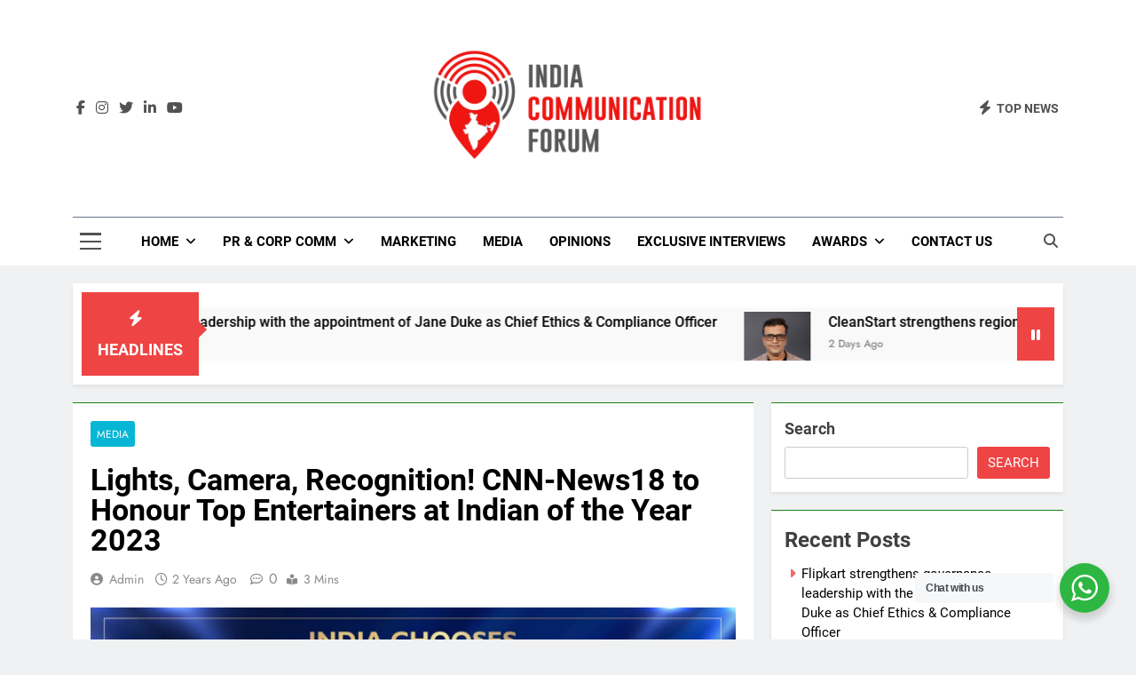

--- FILE ---
content_type: text/html; charset=UTF-8
request_url: https://www.indiacommunicationforum.com/lights-camera-recognition-cnn-news18-to-honour-top-entertainers-at-indian-of-the-year-2023/
body_size: 25926
content:
<!doctype html>
<html lang="en" prefix="og: https://ogp.me/ns#">
<head>
<meta charset="UTF-8">
<meta name="viewport" content="width=device-width, initial-scale=1">
<link rel="profile" href="https://gmpg.org/xfn/11">
<!-- Manifest added by SuperPWA - Progressive Web Apps Plugin For WordPress -->
<link rel="manifest" href="/superpwa-manifest.json">
<meta name="theme-color" content="#D5E0EB">
<!-- / SuperPWA.com -->
<!-- Search Engine Optimization by Rank Math - https://rankmath.com/ -->
<title>Lights, Camera, Recognition! CNN-News18 to Honour Top Entertainers at Indian of the Year 2023 - India Communication Forum</title>
<meta name="robots" content="index, follow, max-snippet:-1, max-video-preview:-1, max-image-preview:large"/>
<link rel="canonical" href="https://www.indiacommunicationforum.com/lights-camera-recognition-cnn-news18-to-honour-top-entertainers-at-indian-of-the-year-2023/" />
<meta property="og:locale" content="en_US" />
<meta property="og:type" content="article" />
<meta property="og:title" content="Lights, Camera, Recognition! CNN-News18 to Honour Top Entertainers at Indian of the Year 2023 - India Communication Forum" />
<meta property="og:description" content="New Delhi | November 17, 2023: In the rich fabric of India&#8217;s culture, entertainment plays a pivotal role, with cinema holding the lion&#8217;s share in uplifting the nation&#8217;s spirits. CNN-News18, the number one English news channel in India, is back with news television’s biggest awards, CNN-News 18 Indian of the Year (IOTY) 2023. The awards will..." />
<meta property="og:url" content="https://www.indiacommunicationforum.com/lights-camera-recognition-cnn-news18-to-honour-top-entertainers-at-indian-of-the-year-2023/" />
<meta property="og:site_name" content="India Communication Forum" />
<meta property="article:publisher" content="https://www.facebook.com/indiacommunicationforum" />
<meta property="article:author" content="https://www.facebook.com/indiacommunicationforum" />
<meta property="article:section" content="Media" />
<meta property="og:updated_time" content="2023-11-20T14:37:41+05:30" />
<meta property="og:image" content="https://www.indiacommunicationforum.com/wp-content/uploads/2023/11/WhatsApp-Image-2023-11-17-at-15.38.39.jpeg" />
<meta property="og:image:secure_url" content="https://www.indiacommunicationforum.com/wp-content/uploads/2023/11/WhatsApp-Image-2023-11-17-at-15.38.39.jpeg" />
<meta property="og:image:width" content="1600" />
<meta property="og:image:height" content="1068" />
<meta property="og:image:alt" content="Lights, Camera, Recognition! CNN" />
<meta property="og:image:type" content="image/jpeg" />
<meta property="article:published_time" content="2023-11-20T14:35:45+05:30" />
<meta property="article:modified_time" content="2023-11-20T14:37:41+05:30" />
<meta name="twitter:card" content="summary_large_image" />
<meta name="twitter:title" content="Lights, Camera, Recognition! CNN-News18 to Honour Top Entertainers at Indian of the Year 2023 - India Communication Forum" />
<meta name="twitter:description" content="New Delhi | November 17, 2023: In the rich fabric of India&#8217;s culture, entertainment plays a pivotal role, with cinema holding the lion&#8217;s share in uplifting the nation&#8217;s spirits. CNN-News18, the number one English news channel in India, is back with news television’s biggest awards, CNN-News 18 Indian of the Year (IOTY) 2023. The awards will..." />
<meta name="twitter:site" content="@icf_ind" />
<meta name="twitter:creator" content="@icf_ind" />
<meta name="twitter:image" content="https://www.indiacommunicationforum.com/wp-content/uploads/2023/11/WhatsApp-Image-2023-11-17-at-15.38.39.jpeg" />
<meta name="twitter:label1" content="Written by" />
<meta name="twitter:data1" content="admin" />
<meta name="twitter:label2" content="Time to read" />
<meta name="twitter:data2" content="2 minutes" />
<script type="application/ld+json" class="rank-math-schema">{"@context":"https://schema.org","@graph":[{"@type":["NewsMediaOrganization","Organization"],"@id":"https://www.indiacommunicationforum.com/#organization","name":"India Communication Forum","url":"https://www.indiacommunicationforum.com","sameAs":["https://www.facebook.com/indiacommunicationforum","https://twitter.com/icf_ind","https://www.linkedin.com/company/indiacommunicationforum/","https://www.instagram.com/indian_communication_forum?utm_source=qr"],"logo":{"@type":"ImageObject","@id":"https://www.indiacommunicationforum.com/#logo","url":"https://www.indiacommunicationforum.com/wp-content/uploads/2023/05/cropped-ICF-Logo-_2_.webp","contentUrl":"https://www.indiacommunicationforum.com/wp-content/uploads/2023/05/cropped-ICF-Logo-_2_.webp","caption":"India Communication Forum","inLanguage":"en","width":"724","height":"344"}},{"@type":"WebSite","@id":"https://www.indiacommunicationforum.com/#website","url":"https://www.indiacommunicationforum.com","name":"India Communication Forum","alternateName":"India Communication Forum","publisher":{"@id":"https://www.indiacommunicationforum.com/#organization"},"inLanguage":"en"},{"@type":"ImageObject","@id":"https://www.indiacommunicationforum.com/wp-content/uploads/2023/11/WhatsApp-Image-2023-11-17-at-15.38.39.jpeg","url":"https://www.indiacommunicationforum.com/wp-content/uploads/2023/11/WhatsApp-Image-2023-11-17-at-15.38.39.jpeg","width":"1600","height":"1068","caption":"Lights, Camera, Recognition! CNN","inLanguage":"en"},{"@type":"BreadcrumbList","@id":"https://www.indiacommunicationforum.com/lights-camera-recognition-cnn-news18-to-honour-top-entertainers-at-indian-of-the-year-2023/#breadcrumb","itemListElement":[{"@type":"ListItem","position":"1","item":{"@id":"https://www.indiacommunicationforum.com"}},{"@type":"ListItem","position":"2","item":{"@id":"https://www.indiacommunicationforum.com/lights-camera-recognition-cnn-news18-to-honour-top-entertainers-at-indian-of-the-year-2023/","name":"Lights, Camera, Recognition! CNN-News18 to Honour Top Entertainers at Indian of the Year 2023"}}]},{"@type":"WebPage","@id":"https://www.indiacommunicationforum.com/lights-camera-recognition-cnn-news18-to-honour-top-entertainers-at-indian-of-the-year-2023/#webpage","url":"https://www.indiacommunicationforum.com/lights-camera-recognition-cnn-news18-to-honour-top-entertainers-at-indian-of-the-year-2023/","name":"Lights, Camera, Recognition! CNN-News18 to Honour Top Entertainers at Indian of the Year 2023 - India Communication Forum","datePublished":"2023-11-20T14:35:45+05:30","dateModified":"2023-11-20T14:37:41+05:30","isPartOf":{"@id":"https://www.indiacommunicationforum.com/#website"},"primaryImageOfPage":{"@id":"https://www.indiacommunicationforum.com/wp-content/uploads/2023/11/WhatsApp-Image-2023-11-17-at-15.38.39.jpeg"},"inLanguage":"en","breadcrumb":{"@id":"https://www.indiacommunicationforum.com/lights-camera-recognition-cnn-news18-to-honour-top-entertainers-at-indian-of-the-year-2023/#breadcrumb"}},{"@type":"Person","@id":"https://www.indiacommunicationforum.com/lights-camera-recognition-cnn-news18-to-honour-top-entertainers-at-indian-of-the-year-2023/#author","name":"admin","image":{"@type":"ImageObject","@id":"https://secure.gravatar.com/avatar/e0e2b5ff48cf9384d5b39473e7720d984d845fd017c2590618b58da9cb67a2c9?s=96&amp;d=mm&amp;r=g","url":"https://secure.gravatar.com/avatar/e0e2b5ff48cf9384d5b39473e7720d984d845fd017c2590618b58da9cb67a2c9?s=96&amp;d=mm&amp;r=g","caption":"admin","inLanguage":"en"},"sameAs":["https://www.indiacommunicationforum.com","https://www.facebook.com/indiacommunicationforum","https://twitter.com/icf_ind","https://www.linkedin.com/company/indiacommunicationforum/","https://www.instagram.com/india_communication_forum/"],"worksFor":{"@id":"https://www.indiacommunicationforum.com/#organization"}},{"@type":"NewsArticle","headline":"Lights, Camera, Recognition! CNN-News18 to Honour Top Entertainers at Indian of the Year 2023 - India","keywords":"Recognition! CNN-News18 to Honour Top Entertainers at Indian of the Year 2023","datePublished":"2023-11-20T14:35:45+05:30","dateModified":"2023-11-20T14:37:41+05:30","author":{"@id":"https://www.indiacommunicationforum.com/lights-camera-recognition-cnn-news18-to-honour-top-entertainers-at-indian-of-the-year-2023/#author","name":"admin"},"publisher":{"@id":"https://www.indiacommunicationforum.com/#organization"},"description":"New Delhi | November 17, 2023: In the rich fabric of India's culture, entertainment plays a pivotal role, with cinema holding the lion's share in uplifting the nation's spirits. CNN-News18, the number one English news channel in India, is back with news television\u2019s biggest awards,\u00a0CNN-News 18 Indian of the Year (IOTY) 2023. The awards will honour individuals who have brought pride to the nation with remarkable contributions in their respective fields. Recognizing excellence across seven categories \u2013 Entertainment, Business, Sports, Youth Icon, Rising Sports Star, Social Change, and Climate Warriors, IOTY 2023 promises to be a celebration of India's finest achievers.","name":"Lights, Camera, Recognition! CNN-News18 to Honour Top Entertainers at Indian of the Year 2023 - India","@id":"https://www.indiacommunicationforum.com/lights-camera-recognition-cnn-news18-to-honour-top-entertainers-at-indian-of-the-year-2023/#richSnippet","isPartOf":{"@id":"https://www.indiacommunicationforum.com/lights-camera-recognition-cnn-news18-to-honour-top-entertainers-at-indian-of-the-year-2023/#webpage"},"image":{"@id":"https://www.indiacommunicationforum.com/wp-content/uploads/2023/11/WhatsApp-Image-2023-11-17-at-15.38.39.jpeg"},"inLanguage":"en","mainEntityOfPage":{"@id":"https://www.indiacommunicationforum.com/lights-camera-recognition-cnn-news18-to-honour-top-entertainers-at-indian-of-the-year-2023/#webpage"}}]}</script>
<!-- /Rank Math WordPress SEO plugin -->
<link rel='dns-prefetch' href='//www.googletagmanager.com' />
<link rel='dns-prefetch' href='//pagead2.googlesyndication.com' />
<link rel="alternate" type="application/rss+xml" title="India Communication Forum &raquo; Feed" href="https://www.indiacommunicationforum.com/feed/" />
<link rel="alternate" type="application/rss+xml" title="India Communication Forum &raquo; Comments Feed" href="https://www.indiacommunicationforum.com/comments/feed/" />
<link rel="alternate" title="oEmbed (JSON)" type="application/json+oembed" href="https://www.indiacommunicationforum.com/wp-json/oembed/1.0/embed?url=https%3A%2F%2Fwww.indiacommunicationforum.com%2Flights-camera-recognition-cnn-news18-to-honour-top-entertainers-at-indian-of-the-year-2023%2F" />
<link rel="alternate" title="oEmbed (XML)" type="text/xml+oembed" href="https://www.indiacommunicationforum.com/wp-json/oembed/1.0/embed?url=https%3A%2F%2Fwww.indiacommunicationforum.com%2Flights-camera-recognition-cnn-news18-to-honour-top-entertainers-at-indian-of-the-year-2023%2F&#038;format=xml" />
<style id='wp-img-auto-sizes-contain-inline-css'>
img:is([sizes=auto i],[sizes^="auto," i]){contain-intrinsic-size:3000px 1500px}
/*# sourceURL=wp-img-auto-sizes-contain-inline-css */
</style>
<!-- <link rel='stylesheet' id='fluentform-elementor-widget-css' href='https://www.indiacommunicationforum.com/wp-content/plugins/fluentform/assets/css/fluent-forms-elementor-widget.css?ver=6.1.12' media='all' /> -->
<!-- <link rel='stylesheet' id='anwp-pg-styles-css' href='https://www.indiacommunicationforum.com/wp-content/plugins/anwp-post-grid-for-elementor/public/css/styles.min.css?ver=1.3.3' media='all' /> -->
<!-- <link rel='stylesheet' id='wp-block-library-css' href='https://www.indiacommunicationforum.com/wp-includes/css/dist/block-library/style.min.css?ver=6.9' media='all' /> -->
<link rel="stylesheet" type="text/css" href="//www.indiacommunicationforum.com/wp-content/cache/wpfc-minified/8bcgc5p5/dfk1k.css" media="all"/>
<style id='classic-theme-styles-inline-css'>
/*! This file is auto-generated */
.wp-block-button__link{color:#fff;background-color:#32373c;border-radius:9999px;box-shadow:none;text-decoration:none;padding:calc(.667em + 2px) calc(1.333em + 2px);font-size:1.125em}.wp-block-file__button{background:#32373c;color:#fff;text-decoration:none}
/*# sourceURL=/wp-includes/css/classic-themes.min.css */
</style>
<!-- <link rel='stylesheet' id='wp-components-css' href='https://www.indiacommunicationforum.com/wp-includes/css/dist/components/style.min.css?ver=6.9' media='all' /> -->
<!-- <link rel='stylesheet' id='wp-preferences-css' href='https://www.indiacommunicationforum.com/wp-includes/css/dist/preferences/style.min.css?ver=6.9' media='all' /> -->
<!-- <link rel='stylesheet' id='wp-block-editor-css' href='https://www.indiacommunicationforum.com/wp-includes/css/dist/block-editor/style.min.css?ver=6.9' media='all' /> -->
<!-- <link rel='stylesheet' id='popup-maker-block-library-style-css' href='https://www.indiacommunicationforum.com/wp-content/plugins/popup-maker/dist/packages/block-library-style.css?ver=dbea705cfafe089d65f1' media='all' /> -->
<!-- <link rel='stylesheet' id='nta-css-popup-css' href='https://www.indiacommunicationforum.com/wp-content/plugins/wp-whatsapp/assets/dist/css/style.css?ver=6.9' media='all' /> -->
<link rel="stylesheet" type="text/css" href="//www.indiacommunicationforum.com/wp-content/cache/wpfc-minified/2abozdnh/dfjv1.css" media="all"/>
<style id='global-styles-inline-css'>
:root{--wp--preset--aspect-ratio--square: 1;--wp--preset--aspect-ratio--4-3: 4/3;--wp--preset--aspect-ratio--3-4: 3/4;--wp--preset--aspect-ratio--3-2: 3/2;--wp--preset--aspect-ratio--2-3: 2/3;--wp--preset--aspect-ratio--16-9: 16/9;--wp--preset--aspect-ratio--9-16: 9/16;--wp--preset--color--black: #000000;--wp--preset--color--cyan-bluish-gray: #abb8c3;--wp--preset--color--white: #ffffff;--wp--preset--color--pale-pink: #f78da7;--wp--preset--color--vivid-red: #cf2e2e;--wp--preset--color--luminous-vivid-orange: #ff6900;--wp--preset--color--luminous-vivid-amber: #fcb900;--wp--preset--color--light-green-cyan: #7bdcb5;--wp--preset--color--vivid-green-cyan: #00d084;--wp--preset--color--pale-cyan-blue: #8ed1fc;--wp--preset--color--vivid-cyan-blue: #0693e3;--wp--preset--color--vivid-purple: #9b51e0;--wp--preset--gradient--vivid-cyan-blue-to-vivid-purple: linear-gradient(135deg,rgb(6,147,227) 0%,rgb(155,81,224) 100%);--wp--preset--gradient--light-green-cyan-to-vivid-green-cyan: linear-gradient(135deg,rgb(122,220,180) 0%,rgb(0,208,130) 100%);--wp--preset--gradient--luminous-vivid-amber-to-luminous-vivid-orange: linear-gradient(135deg,rgb(252,185,0) 0%,rgb(255,105,0) 100%);--wp--preset--gradient--luminous-vivid-orange-to-vivid-red: linear-gradient(135deg,rgb(255,105,0) 0%,rgb(207,46,46) 100%);--wp--preset--gradient--very-light-gray-to-cyan-bluish-gray: linear-gradient(135deg,rgb(238,238,238) 0%,rgb(169,184,195) 100%);--wp--preset--gradient--cool-to-warm-spectrum: linear-gradient(135deg,rgb(74,234,220) 0%,rgb(151,120,209) 20%,rgb(207,42,186) 40%,rgb(238,44,130) 60%,rgb(251,105,98) 80%,rgb(254,248,76) 100%);--wp--preset--gradient--blush-light-purple: linear-gradient(135deg,rgb(255,206,236) 0%,rgb(152,150,240) 100%);--wp--preset--gradient--blush-bordeaux: linear-gradient(135deg,rgb(254,205,165) 0%,rgb(254,45,45) 50%,rgb(107,0,62) 100%);--wp--preset--gradient--luminous-dusk: linear-gradient(135deg,rgb(255,203,112) 0%,rgb(199,81,192) 50%,rgb(65,88,208) 100%);--wp--preset--gradient--pale-ocean: linear-gradient(135deg,rgb(255,245,203) 0%,rgb(182,227,212) 50%,rgb(51,167,181) 100%);--wp--preset--gradient--electric-grass: linear-gradient(135deg,rgb(202,248,128) 0%,rgb(113,206,126) 100%);--wp--preset--gradient--midnight: linear-gradient(135deg,rgb(2,3,129) 0%,rgb(40,116,252) 100%);--wp--preset--font-size--small: 13px;--wp--preset--font-size--medium: 20px;--wp--preset--font-size--large: 36px;--wp--preset--font-size--x-large: 42px;--wp--preset--spacing--20: 0.44rem;--wp--preset--spacing--30: 0.67rem;--wp--preset--spacing--40: 1rem;--wp--preset--spacing--50: 1.5rem;--wp--preset--spacing--60: 2.25rem;--wp--preset--spacing--70: 3.38rem;--wp--preset--spacing--80: 5.06rem;--wp--preset--shadow--natural: 6px 6px 9px rgba(0, 0, 0, 0.2);--wp--preset--shadow--deep: 12px 12px 50px rgba(0, 0, 0, 0.4);--wp--preset--shadow--sharp: 6px 6px 0px rgba(0, 0, 0, 0.2);--wp--preset--shadow--outlined: 6px 6px 0px -3px rgb(255, 255, 255), 6px 6px rgb(0, 0, 0);--wp--preset--shadow--crisp: 6px 6px 0px rgb(0, 0, 0);}:where(.is-layout-flex){gap: 0.5em;}:where(.is-layout-grid){gap: 0.5em;}body .is-layout-flex{display: flex;}.is-layout-flex{flex-wrap: wrap;align-items: center;}.is-layout-flex > :is(*, div){margin: 0;}body .is-layout-grid{display: grid;}.is-layout-grid > :is(*, div){margin: 0;}:where(.wp-block-columns.is-layout-flex){gap: 2em;}:where(.wp-block-columns.is-layout-grid){gap: 2em;}:where(.wp-block-post-template.is-layout-flex){gap: 1.25em;}:where(.wp-block-post-template.is-layout-grid){gap: 1.25em;}.has-black-color{color: var(--wp--preset--color--black) !important;}.has-cyan-bluish-gray-color{color: var(--wp--preset--color--cyan-bluish-gray) !important;}.has-white-color{color: var(--wp--preset--color--white) !important;}.has-pale-pink-color{color: var(--wp--preset--color--pale-pink) !important;}.has-vivid-red-color{color: var(--wp--preset--color--vivid-red) !important;}.has-luminous-vivid-orange-color{color: var(--wp--preset--color--luminous-vivid-orange) !important;}.has-luminous-vivid-amber-color{color: var(--wp--preset--color--luminous-vivid-amber) !important;}.has-light-green-cyan-color{color: var(--wp--preset--color--light-green-cyan) !important;}.has-vivid-green-cyan-color{color: var(--wp--preset--color--vivid-green-cyan) !important;}.has-pale-cyan-blue-color{color: var(--wp--preset--color--pale-cyan-blue) !important;}.has-vivid-cyan-blue-color{color: var(--wp--preset--color--vivid-cyan-blue) !important;}.has-vivid-purple-color{color: var(--wp--preset--color--vivid-purple) !important;}.has-black-background-color{background-color: var(--wp--preset--color--black) !important;}.has-cyan-bluish-gray-background-color{background-color: var(--wp--preset--color--cyan-bluish-gray) !important;}.has-white-background-color{background-color: var(--wp--preset--color--white) !important;}.has-pale-pink-background-color{background-color: var(--wp--preset--color--pale-pink) !important;}.has-vivid-red-background-color{background-color: var(--wp--preset--color--vivid-red) !important;}.has-luminous-vivid-orange-background-color{background-color: var(--wp--preset--color--luminous-vivid-orange) !important;}.has-luminous-vivid-amber-background-color{background-color: var(--wp--preset--color--luminous-vivid-amber) !important;}.has-light-green-cyan-background-color{background-color: var(--wp--preset--color--light-green-cyan) !important;}.has-vivid-green-cyan-background-color{background-color: var(--wp--preset--color--vivid-green-cyan) !important;}.has-pale-cyan-blue-background-color{background-color: var(--wp--preset--color--pale-cyan-blue) !important;}.has-vivid-cyan-blue-background-color{background-color: var(--wp--preset--color--vivid-cyan-blue) !important;}.has-vivid-purple-background-color{background-color: var(--wp--preset--color--vivid-purple) !important;}.has-black-border-color{border-color: var(--wp--preset--color--black) !important;}.has-cyan-bluish-gray-border-color{border-color: var(--wp--preset--color--cyan-bluish-gray) !important;}.has-white-border-color{border-color: var(--wp--preset--color--white) !important;}.has-pale-pink-border-color{border-color: var(--wp--preset--color--pale-pink) !important;}.has-vivid-red-border-color{border-color: var(--wp--preset--color--vivid-red) !important;}.has-luminous-vivid-orange-border-color{border-color: var(--wp--preset--color--luminous-vivid-orange) !important;}.has-luminous-vivid-amber-border-color{border-color: var(--wp--preset--color--luminous-vivid-amber) !important;}.has-light-green-cyan-border-color{border-color: var(--wp--preset--color--light-green-cyan) !important;}.has-vivid-green-cyan-border-color{border-color: var(--wp--preset--color--vivid-green-cyan) !important;}.has-pale-cyan-blue-border-color{border-color: var(--wp--preset--color--pale-cyan-blue) !important;}.has-vivid-cyan-blue-border-color{border-color: var(--wp--preset--color--vivid-cyan-blue) !important;}.has-vivid-purple-border-color{border-color: var(--wp--preset--color--vivid-purple) !important;}.has-vivid-cyan-blue-to-vivid-purple-gradient-background{background: var(--wp--preset--gradient--vivid-cyan-blue-to-vivid-purple) !important;}.has-light-green-cyan-to-vivid-green-cyan-gradient-background{background: var(--wp--preset--gradient--light-green-cyan-to-vivid-green-cyan) !important;}.has-luminous-vivid-amber-to-luminous-vivid-orange-gradient-background{background: var(--wp--preset--gradient--luminous-vivid-amber-to-luminous-vivid-orange) !important;}.has-luminous-vivid-orange-to-vivid-red-gradient-background{background: var(--wp--preset--gradient--luminous-vivid-orange-to-vivid-red) !important;}.has-very-light-gray-to-cyan-bluish-gray-gradient-background{background: var(--wp--preset--gradient--very-light-gray-to-cyan-bluish-gray) !important;}.has-cool-to-warm-spectrum-gradient-background{background: var(--wp--preset--gradient--cool-to-warm-spectrum) !important;}.has-blush-light-purple-gradient-background{background: var(--wp--preset--gradient--blush-light-purple) !important;}.has-blush-bordeaux-gradient-background{background: var(--wp--preset--gradient--blush-bordeaux) !important;}.has-luminous-dusk-gradient-background{background: var(--wp--preset--gradient--luminous-dusk) !important;}.has-pale-ocean-gradient-background{background: var(--wp--preset--gradient--pale-ocean) !important;}.has-electric-grass-gradient-background{background: var(--wp--preset--gradient--electric-grass) !important;}.has-midnight-gradient-background{background: var(--wp--preset--gradient--midnight) !important;}.has-small-font-size{font-size: var(--wp--preset--font-size--small) !important;}.has-medium-font-size{font-size: var(--wp--preset--font-size--medium) !important;}.has-large-font-size{font-size: var(--wp--preset--font-size--large) !important;}.has-x-large-font-size{font-size: var(--wp--preset--font-size--x-large) !important;}
:where(.wp-block-post-template.is-layout-flex){gap: 1.25em;}:where(.wp-block-post-template.is-layout-grid){gap: 1.25em;}
:where(.wp-block-term-template.is-layout-flex){gap: 1.25em;}:where(.wp-block-term-template.is-layout-grid){gap: 1.25em;}
:where(.wp-block-columns.is-layout-flex){gap: 2em;}:where(.wp-block-columns.is-layout-grid){gap: 2em;}
:root :where(.wp-block-pullquote){font-size: 1.5em;line-height: 1.6;}
/*# sourceURL=global-styles-inline-css */
</style>
<!-- <link rel='stylesheet' id='gn-frontend-gnfollow-style-css' href='https://www.indiacommunicationforum.com/wp-content/plugins/gn-publisher/assets/css/gn-frontend-gnfollow.min.css?ver=1.5.26' media='all' /> -->
<!-- <link rel='stylesheet' id='fontawesome-css' href='https://www.indiacommunicationforum.com/wp-content/themes/newsmatic/assets/lib/fontawesome/css/all.min.css?ver=5.15.3' media='all' /> -->
<!-- <link rel='stylesheet' id='fontawesome-6-css' href='https://www.indiacommunicationforum.com/wp-content/themes/newsmatic/assets/lib/fontawesome-6/css/all.min.css?ver=6.5.1' media='all' /> -->
<!-- <link rel='stylesheet' id='slick-css' href='https://www.indiacommunicationforum.com/wp-content/themes/newsmatic/assets/lib/slick/slick.css?ver=1.8.1' media='all' /> -->
<!-- <link rel='stylesheet' id='newsmatic-typo-fonts-css' href='https://www.indiacommunicationforum.com/wp-content/fonts/3baccdf87580e3e895b52f835b839b7c.css' media='all' /> -->
<!-- <link rel='stylesheet' id='newsmatic-style-css' href='https://www.indiacommunicationforum.com/wp-content/themes/newsmatic/style.css?ver=1.3.18' media='all' /> -->
<link rel="stylesheet" type="text/css" href="//www.indiacommunicationforum.com/wp-content/cache/wpfc-minified/jlpxrcqk/dfjv1.css" media="all"/>
<style id='newsmatic-style-inline-css'>
body.newsmatic_font_typography{ --newsmatic-global-preset-color-1: #64748b;}
body.newsmatic_font_typography{ --newsmatic-global-preset-color-2: #27272a;}
body.newsmatic_font_typography{ --newsmatic-global-preset-color-3: #ef4444;}
body.newsmatic_font_typography{ --newsmatic-global-preset-color-4: #eab308;}
body.newsmatic_font_typography{ --newsmatic-global-preset-color-5: #84cc16;}
body.newsmatic_font_typography{ --newsmatic-global-preset-color-6: #22c55e;}
body.newsmatic_font_typography{ --newsmatic-global-preset-color-7: #06b6d4;}
body.newsmatic_font_typography{ --newsmatic-global-preset-color-8: #0284c7;}
body.newsmatic_font_typography{ --newsmatic-global-preset-color-9: #6366f1;}
body.newsmatic_font_typography{ --newsmatic-global-preset-color-10: #84cc16;}
body.newsmatic_font_typography{ --newsmatic-global-preset-color-11: #a855f7;}
body.newsmatic_font_typography{ --newsmatic-global-preset-color-12: #f43f5e;}
body.newsmatic_font_typography{ --newsmatic-global-preset-gradient-color-1: linear-gradient( 135deg, #485563 10%, #29323c 100%);}
body.newsmatic_font_typography{ --newsmatic-global-preset-gradient-color-2: linear-gradient( 135deg, #FF512F 10%, #F09819 100%);}
body.newsmatic_font_typography{ --newsmatic-global-preset-gradient-color-3: linear-gradient( 135deg, #00416A 10%, #E4E5E6 100%);}
body.newsmatic_font_typography{ --newsmatic-global-preset-gradient-color-4: linear-gradient( 135deg, #CE9FFC 10%, #7367F0 100%);}
body.newsmatic_font_typography{ --newsmatic-global-preset-gradient-color-5: linear-gradient( 135deg, #90F7EC 10%, #32CCBC 100%);}
body.newsmatic_font_typography{ --newsmatic-global-preset-gradient-color-6: linear-gradient( 135deg, #81FBB8 10%, #28C76F 100%);}
body.newsmatic_font_typography{ --newsmatic-global-preset-gradient-color-7: linear-gradient( 135deg, #EB3349 10%, #F45C43 100%);}
body.newsmatic_font_typography{ --newsmatic-global-preset-gradient-color-8: linear-gradient( 135deg, #FFF720 10%, #3CD500 100%);}
body.newsmatic_font_typography{ --newsmatic-global-preset-gradient-color-9: linear-gradient( 135deg, #FF96F9 10%, #C32BAC 100%);}
body.newsmatic_font_typography{ --newsmatic-global-preset-gradient-color-10: linear-gradient( 135deg, #69FF97 10%, #00E4FF 100%);}
body.newsmatic_font_typography{ --newsmatic-global-preset-gradient-color-11: linear-gradient( 135deg, #3C8CE7 10%, #00EAFF 100%);}
body.newsmatic_font_typography{ --newsmatic-global-preset-gradient-color-12: linear-gradient( 135deg, #FF7AF5 10%, #513162 100%);}
body.newsmatic_font_typography{ --theme-block-top-border-color: #1b8415;}
.newsmatic_font_typography { --header-padding: 35px;} .newsmatic_font_typography { --header-padding-tablet: 30px;} .newsmatic_font_typography { --header-padding-smartphone: 30px;}.newsmatic_main_body .site-header.layout--default .top-header{ background: #1b8415}.newsmatic_font_typography .header-custom-button{ background: linear-gradient(135deg,rgb(178,7,29) 0%,rgb(1,1,1) 100%)}.newsmatic_font_typography .header-custom-button:hover{ background: #b2071d}.newsmatic_font_typography { --site-title-family : Roboto; }
.newsmatic_font_typography { --site-title-weight : 700; }
.newsmatic_font_typography { --site-title-texttransform : capitalize; }
.newsmatic_font_typography { --site-title-textdecoration : none; }
.newsmatic_font_typography { --site-title-size : 45px; }
.newsmatic_font_typography { --site-title-size-tab : 43px; }
.newsmatic_font_typography { --site-title-size-mobile : 1px; }
.newsmatic_font_typography { --site-title-lineheight : 45px; }
.newsmatic_font_typography { --site-title-lineheight-tab : 42px; }
.newsmatic_font_typography { --site-title-lineheight-mobile : 1px; }
.newsmatic_font_typography { --site-title-letterspacing : 0px; }
.newsmatic_font_typography { --site-title-letterspacing-tab : 0px; }
.newsmatic_font_typography { --site-title-letterspacing-mobile : 0px; }
.newsmatic_font_typography { --site-tagline-family : Roboto; }
.newsmatic_font_typography { --site-tagline-weight : 400; }
.newsmatic_font_typography { --site-tagline-texttransform : capitalize; }
.newsmatic_font_typography { --site-tagline-textdecoration : none; }
.newsmatic_font_typography { --site-tagline-size : 16px; }
.newsmatic_font_typography { --site-tagline-size-tab : 16px; }
.newsmatic_font_typography { --site-tagline-size-mobile : 16px; }
.newsmatic_font_typography { --site-tagline-lineheight : 26px; }
.newsmatic_font_typography { --site-tagline-lineheight-tab : 26px; }
.newsmatic_font_typography { --site-tagline-lineheight-mobile : 16px; }
.newsmatic_font_typography { --site-tagline-letterspacing : 0px; }
.newsmatic_font_typography { --site-tagline-letterspacing-tab : 0px; }
.newsmatic_font_typography { --site-tagline-letterspacing-mobile : 0px; }
body .site-branding img.custom-logo{ width: 330px; }@media(max-width: 940px) { body .site-branding img.custom-logo{ width: 250px; } }
@media(max-width: 610px) { body .site-branding img.custom-logo{ width: 180px; } }
.newsmatic_font_typography  { --menu-color-hover : var( --newsmatic-global-preset-color-3 ); }.newsmatic_font_typography  { --sidebar-toggle-color: #525252;}.newsmatic_font_typography  { --sidebar-toggle-color-hover : #1B8415; }.newsmatic_font_typography  { --search-color: #525252;}.newsmatic_font_typography  { --search-color-hover : #1B8415; }.newsmatic_main_body { --site-bk-color: #F0F1F2}.newsmatic_font_typography  { --move-to-top-background-color: #1B8415;}.newsmatic_font_typography  { --move-to-top-background-color-hover : #1B8415; }.newsmatic_font_typography  { --move-to-top-color: #fff;}.newsmatic_font_typography  { --move-to-top-color-hover : #fff; }.ads-banner{ display : none;}@media(max-width: 940px) and (min-width:611px) { .ads-banner{ display : none;} }@media(max-width: 610px) { .ads-banner{ display : none;} }@media(max-width: 610px) { body #newsmatic-scroll-to-top.show{ display : block;} }body .site-header.layout--default .menu-section .row{ border-top: 1px solid var( --newsmatic-global-preset-color-1 );}body .site-footer.dark_bk{ border-top: 5px solid #1B8415;}.newsmatic_font_typography  { --custom-btn-color: #ffffff;}.newsmatic_font_typography  { --custom-btn-color-hover : #ffffff; } body.newsmatic_main_body{ --theme-color-red: var( --newsmatic-global-preset-color-3 );} body.newsmatic_dark_mode{ --theme-color-red: var( --newsmatic-global-preset-color-3 );}body .post-categories .cat-item.cat-20 { background-color : var( --newsmatic-global-preset-color-7 )} body .newsmatic-category-no-bk .post-categories .cat-item.cat-20 a  { color : var( --newsmatic-global-preset-color-7 )} body.single .post-categories .cat-item.cat-20 { background-color : var( --newsmatic-global-preset-color-7 )} body .post-categories .cat-item.cat-1 { background-color : #1B8415} body .newsmatic-category-no-bk .post-categories .cat-item.cat-1 a  { color : #1B8415} body.single .post-categories .cat-item.cat-1 { background-color : #1B8415} body .post-categories .cat-item.cat-30 { background-color : var( --newsmatic-global-preset-color-7 )} body .newsmatic-category-no-bk .post-categories .cat-item.cat-30 a  { color : var( --newsmatic-global-preset-color-7 )} body.single .post-categories .cat-item.cat-30 { background-color : var( --newsmatic-global-preset-color-7 )} body .post-categories .cat-item.cat-2170 { background-color : #1B8415} body .newsmatic-category-no-bk .post-categories .cat-item.cat-2170 a  { color : #1B8415} body.single .post-categories .cat-item.cat-2170 { background-color : #1B8415} body .post-categories .cat-item.cat-29 { background-color : var( --newsmatic-global-preset-color-7 )} body .newsmatic-category-no-bk .post-categories .cat-item.cat-29 a  { color : var( --newsmatic-global-preset-color-7 )} body.single .post-categories .cat-item.cat-29 { background-color : var( --newsmatic-global-preset-color-7 )} body .post-categories .cat-item.cat-1292 { background-color : #1B8415} body .newsmatic-category-no-bk .post-categories .cat-item.cat-1292 a  { color : #1B8415} body.single .post-categories .cat-item.cat-1292 { background-color : #1B8415} body .post-categories .cat-item.cat-15 { background-color : var( --newsmatic-global-preset-color-7 )} body .newsmatic-category-no-bk .post-categories .cat-item.cat-15 a  { color : var( --newsmatic-global-preset-color-7 )} body.single .post-categories .cat-item.cat-15 { background-color : var( --newsmatic-global-preset-color-7 )} body .post-categories .cat-item.cat-87 { background-color : #1B8415} body .newsmatic-category-no-bk .post-categories .cat-item.cat-87 a  { color : #1B8415} body.single .post-categories .cat-item.cat-87 { background-color : #1B8415} body .post-categories .cat-item.cat-11 { background-color : var( --newsmatic-global-preset-color-7 )} body .newsmatic-category-no-bk .post-categories .cat-item.cat-11 a  { color : var( --newsmatic-global-preset-color-7 )} body.single .post-categories .cat-item.cat-11 { background-color : var( --newsmatic-global-preset-color-7 )} body .post-categories .cat-item.cat-12 { background-color : var( --newsmatic-global-preset-color-7 )} body .newsmatic-category-no-bk .post-categories .cat-item.cat-12 a  { color : var( --newsmatic-global-preset-color-7 )} body.single .post-categories .cat-item.cat-12 { background-color : var( --newsmatic-global-preset-color-7 )}  #main-banner-section .main-banner-slider figure.post-thumb { border-radius: 0px; } #main-banner-section .main-banner-slider .post-element{ border-radius: 0px;}
@media (max-width: 769px){ #main-banner-section .main-banner-slider figure.post-thumb { border-radius: 0px; } #main-banner-section .main-banner-slider .post-element { border-radius: 0px; } }
@media (max-width: 548px){ #main-banner-section .main-banner-slider figure.post-thumb  { border-radius: 0px; } #main-banner-section .main-banner-slider .post-element { border-radius: 0px; } }
#main-banner-section .main-banner-trailing-posts figure.post-thumb, #main-banner-section .banner-trailing-posts figure.post-thumb { border-radius: 0px } #main-banner-section .banner-trailing-posts .post-element { border-radius: 0px;}
@media (max-width: 769px){ #main-banner-section .main-banner-trailing-posts figure.post-thumb,
#main-banner-section .banner-trailing-posts figure.post-thumb { border-radius: 0px } #main-banner-section .banner-trailing-posts .post-element { border-radius: 0px;} }
@media (max-width: 548px){ #main-banner-section .main-banner-trailing-posts figure.post-thumb,
#main-banner-section .banner-trailing-posts figure.post-thumb  { border-radius: 0px  } #main-banner-section .banner-trailing-posts .post-element { border-radius: 0px;} }
main.site-main .primary-content article figure.post-thumb-wrap { padding-bottom: calc( 0.25 * 100% ) }
@media (max-width: 769px){ main.site-main .primary-content article figure.post-thumb-wrap { padding-bottom: calc( 0.4 * 100% ) } }
@media (max-width: 548px){ main.site-main .primary-content article figure.post-thumb-wrap { padding-bottom: calc( 0.4 * 100% ) } }
main.site-main .primary-content article figure.post-thumb-wrap { border-radius: 0px}
@media (max-width: 769px){ main.site-main .primary-content article figure.post-thumb-wrap { border-radius: 0px } }
@media (max-width: 548px){ main.site-main .primary-content article figure.post-thumb-wrap { border-radius: 0px  } }
#block--1690878661137t article figure.post-thumb-wrap { padding-bottom: calc( 0.6 * 100% ) }
@media (max-width: 769px){ #block--1690878661137t article figure.post-thumb-wrap { padding-bottom: calc( 0.8 * 100% ) } }
@media (max-width: 548px){ #block--1690878661137t article figure.post-thumb-wrap { padding-bottom: calc( 0.6 * 100% ) }}
#block--1690878661137t article figure.post-thumb-wrap { border-radius: 0px }
@media (max-width: 769px){ #block--1690878661137t article figure.post-thumb-wrap { border-radius: 0px } }
@media (max-width: 548px){ #block--1690878661137t article figure.post-thumb-wrap { border-radius: 0px } }
#block--1690878661141r article figure.post-thumb-wrap { padding-bottom: calc( 0.25 * 100% ) }
@media (max-width: 769px){ #block--1690878661141r article figure.post-thumb-wrap { padding-bottom: calc( 0.25 * 100% ) } }
@media (max-width: 548px){ #block--1690878661141r article figure.post-thumb-wrap { padding-bottom: calc( 0.25 * 100% ) }}
#block--1690878661141r article figure.post-thumb-wrap { border-radius: 0px }
@media (max-width: 769px){ #block--1690878661141r article figure.post-thumb-wrap { border-radius: 0px } }
@media (max-width: 548px){ #block--1690878661141r article figure.post-thumb-wrap { border-radius: 0px } }
#block--1690878661145g article figure.post-thumb-wrap { padding-bottom: calc( 0.6 * 100% ) }
@media (max-width: 769px){ #block--1690878661145g article figure.post-thumb-wrap { padding-bottom: calc( 0.8 * 100% ) } }
@media (max-width: 548px){ #block--1690878661145g article figure.post-thumb-wrap { padding-bottom: calc( 0.6 * 100% ) }}
#block--1690878661145g article figure.post-thumb-wrap { border-radius: 0px }
@media (max-width: 769px){ #block--1690878661145g article figure.post-thumb-wrap { border-radius: 0px } }
@media (max-width: 548px){ #block--1690878661145g article figure.post-thumb-wrap { border-radius: 0px } }
/*# sourceURL=newsmatic-style-inline-css */
</style>
<!-- <link rel='stylesheet' id='newsmatic-main-style-css' href='https://www.indiacommunicationforum.com/wp-content/themes/newsmatic/assets/css/main.css?ver=1.3.18' media='all' /> -->
<!-- <link rel='stylesheet' id='newsmatic-loader-style-css' href='https://www.indiacommunicationforum.com/wp-content/themes/newsmatic/assets/css/loader.css?ver=1.3.18' media='all' /> -->
<!-- <link rel='stylesheet' id='newsmatic-responsive-style-css' href='https://www.indiacommunicationforum.com/wp-content/themes/newsmatic/assets/css/responsive.css?ver=1.3.18' media='all' /> -->
<!-- <link rel='stylesheet' id='fluent-form-styles-css' href='https://www.indiacommunicationforum.com/wp-content/plugins/fluentform/assets/css/fluent-forms-public.css?ver=6.1.12' media='all' /> -->
<!-- <link rel='stylesheet' id='fluentform-public-default-css' href='https://www.indiacommunicationforum.com/wp-content/plugins/fluentform/assets/css/fluentform-public-default.css?ver=6.1.12' media='all' /> -->
<!-- <link rel='stylesheet' id='popup-maker-site-css' href='https://www.indiacommunicationforum.com/wp-content/plugins/popup-maker/dist/assets/site.css?ver=1.21.5' media='all' /> -->
<link rel="stylesheet" type="text/css" href="//www.indiacommunicationforum.com/wp-content/cache/wpfc-minified/k1msu4i0/dfjv1.css" media="all"/>
<style id='popup-maker-site-inline-css'>
/* Popup Google Fonts */
@import url('//fonts.googleapis.com/css?family=Montserrat:100');
/* Popup Theme 947: Framed Border */
.pum-theme-947, .pum-theme-framed-border { background-color: rgba( 183, 183, 183, 0.95 ) } 
.pum-theme-947 .pum-container, .pum-theme-framed-border .pum-container { padding: 20px; border-radius: 20px; border: 10px solid #630600; box-shadow: 1px 1px 3px 0px rgba( 2, 2, 2, 0.97 ) inset; background-color: rgba( 255, 251, 239, 1.00 ) } 
.pum-theme-947 .pum-title, .pum-theme-framed-border .pum-title { color: #000000; text-align: left; text-shadow: 0px 0px 0px rgba( 2, 2, 2, 0.23 ); font-family: inherit; font-weight: 100; font-size: 32px; line-height: 36px } 
.pum-theme-947 .pum-content, .pum-theme-framed-border .pum-content { color: #2d2d2d; font-family: inherit; font-weight: 100 } 
.pum-theme-947 .pum-content + .pum-close, .pum-theme-framed-border .pum-content + .pum-close { position: absolute; height: 20px; width: 20px; left: auto; right: -10px; bottom: auto; top: -10px; padding: 0px; color: #0a0a0a; font-family: Tahoma; font-weight: 700; font-size: 16px; line-height: 18px; border: 1px none #ffffff; border-radius: 0px; box-shadow: 0px 0px 0px 0px rgba( 2, 2, 2, 0.23 ); text-shadow: 0px 0px 0px rgba( 0, 0, 0, 0.23 ); background-color: rgba( 255, 255, 255, 1.00 ) } 
/* Popup Theme 948: Floating Bar - Soft Blue */
.pum-theme-948, .pum-theme-floating-bar { background-color: rgba( 255, 255, 255, 0.90 ) } 
.pum-theme-948 .pum-container, .pum-theme-floating-bar .pum-container { padding: 15px; border-radius: 15px; border: 1px none #000000; box-shadow: 1px 1px 3px 0px rgba( 2, 2, 2, 0.23 ); background-color: rgba( 238, 246, 252, 1.00 ) } 
.pum-theme-948 .pum-title, .pum-theme-floating-bar .pum-title { color: #dd3333; text-align: center; text-shadow: 0px 0px 0px rgba( 2, 2, 2, 0.23 ); font-family: Sans-Serif; font-weight: 400; font-size: 32px; line-height: 36px } 
.pum-theme-948 .pum-content, .pum-theme-floating-bar .pum-content { color: #3a3a3a; font-family: inherit; font-weight: 400 } 
.pum-theme-948 .pum-content + .pum-close, .pum-theme-floating-bar .pum-content + .pum-close { position: absolute; height: 22px; width: 22px; left: auto; right: 10px; bottom: auto; top: 10px; padding: 0px; color: #505050; font-family: Sans-Serif; font-weight: 700; font-size: 15px; line-height: 18px; border: 1px solid #505050; border-radius: 15px; box-shadow: 0px 0px 0px 0px rgba( 2, 2, 2, 0.00 ); text-shadow: 0px 0px 0px rgba( 0, 0, 0, 0.00 ); background-color: rgba( 255, 255, 255, 0.00 ) } 
/* Popup Theme 949: Content Only - For use with page builders or block editor */
.pum-theme-949, .pum-theme-content-only { background-color: rgba( 0, 0, 0, 0.70 ) } 
.pum-theme-949 .pum-container, .pum-theme-content-only .pum-container { padding: 0px; border-radius: 0px; border: 1px none #000000; box-shadow: 0px 0px 0px 0px rgba( 2, 2, 2, 0.00 ) } 
.pum-theme-949 .pum-title, .pum-theme-content-only .pum-title { color: #000000; text-align: left; text-shadow: 0px 0px 0px rgba( 2, 2, 2, 0.23 ); font-family: inherit; font-weight: 400; font-size: 32px; line-height: 36px } 
.pum-theme-949 .pum-content, .pum-theme-content-only .pum-content { color: #8c8c8c; font-family: inherit; font-weight: 400 } 
.pum-theme-949 .pum-content + .pum-close, .pum-theme-content-only .pum-content + .pum-close { position: absolute; height: 18px; width: 18px; left: auto; right: 7px; bottom: auto; top: 7px; padding: 0px; color: #000000; font-family: inherit; font-weight: 700; font-size: 20px; line-height: 20px; border: 1px none #ffffff; border-radius: 15px; box-shadow: 0px 0px 0px 0px rgba( 2, 2, 2, 0.00 ); text-shadow: 0px 0px 0px rgba( 0, 0, 0, 0.00 ); background-color: rgba( 255, 255, 255, 0.00 ) } 
/* Popup Theme 945: Hello Box */
.pum-theme-945, .pum-theme-hello-box { background-color: rgba( 0, 0, 0, 0.75 ) } 
.pum-theme-945 .pum-container, .pum-theme-hello-box .pum-container { padding: 30px; border-radius: 80px; border: 14px solid #81d742; box-shadow: 0px 0px 0px 0px rgba( 2, 2, 2, 0.00 ); background-color: rgba( 255, 255, 255, 1.00 ) } 
.pum-theme-945 .pum-title, .pum-theme-hello-box .pum-title { color: #2d2d2d; text-align: left; text-shadow: 0px 0px 0px rgba( 2, 2, 2, 0.23 ); font-family: Montserrat; font-weight: 100; font-size: 32px; line-height: 36px } 
.pum-theme-945 .pum-content, .pum-theme-hello-box .pum-content { color: #2d2d2d; font-family: inherit; font-weight: 100 } 
.pum-theme-945 .pum-content + .pum-close, .pum-theme-hello-box .pum-content + .pum-close { position: absolute; height: auto; width: auto; left: auto; right: -30px; bottom: auto; top: -30px; padding: 0px; color: #2d2d2d; font-family: Times New Roman; font-weight: 100; font-size: 32px; line-height: 28px; border: 1px none #ffffff; border-radius: 28px; box-shadow: 0px 0px 0px 0px rgba( 2, 2, 2, 0.23 ); text-shadow: 0px 0px 0px rgba( 0, 0, 0, 0.23 ); background-color: rgba( 255, 255, 255, 1.00 ) } 
/* Popup Theme 946: Cutting Edge */
.pum-theme-946, .pum-theme-cutting-edge { background-color: rgba( 0, 0, 0, 0.50 ) } 
.pum-theme-946 .pum-container, .pum-theme-cutting-edge .pum-container { padding: 18px; border-radius: 0px; border: 1px none #000000; box-shadow: 0px 10px 25px 0px rgba( 2, 2, 2, 0.50 ); background-color: rgba( 30, 115, 190, 1.00 ) } 
.pum-theme-946 .pum-title, .pum-theme-cutting-edge .pum-title { color: #ffffff; text-align: left; text-shadow: 0px 0px 0px rgba( 2, 2, 2, 0.23 ); font-family: Sans-Serif; font-weight: 100; font-size: 26px; line-height: 28px } 
.pum-theme-946 .pum-content, .pum-theme-cutting-edge .pum-content { color: #ffffff; font-family: inherit; font-weight: 100 } 
.pum-theme-946 .pum-content + .pum-close, .pum-theme-cutting-edge .pum-content + .pum-close { position: absolute; height: 24px; width: 24px; left: auto; right: 0px; bottom: auto; top: 0px; padding: 0px; color: #1e73be; font-family: Times New Roman; font-weight: 100; font-size: 32px; line-height: 24px; border: 1px none #ffffff; border-radius: 0px; box-shadow: -1px 1px 1px 0px rgba( 2, 2, 2, 0.10 ); text-shadow: -1px 1px 1px rgba( 0, 0, 0, 0.10 ); background-color: rgba( 238, 238, 34, 1.00 ) } 
/* Popup Theme 943: Light Box */
.pum-theme-943, .pum-theme-lightbox { background-color: rgba( 0, 0, 0, 0.60 ) } 
.pum-theme-943 .pum-container, .pum-theme-lightbox .pum-container { padding: 18px; border-radius: 3px; border: 8px solid #000000; box-shadow: 0px 0px 30px 0px rgba( 2, 2, 2, 1.00 ); background-color: rgba( 255, 255, 255, 1.00 ) } 
.pum-theme-943 .pum-title, .pum-theme-lightbox .pum-title { color: #000000; text-align: left; text-shadow: 0px 0px 0px rgba( 2, 2, 2, 0.23 ); font-family: inherit; font-weight: 100; font-size: 32px; line-height: 36px } 
.pum-theme-943 .pum-content, .pum-theme-lightbox .pum-content { color: #000000; font-family: inherit; font-weight: 100 } 
.pum-theme-943 .pum-content + .pum-close, .pum-theme-lightbox .pum-content + .pum-close { position: absolute; height: 26px; width: 26px; left: auto; right: -13px; bottom: auto; top: -13px; padding: 0px; color: #ffffff; font-family: Arial; font-weight: 100; font-size: 24px; line-height: 24px; border: 2px solid #ffffff; border-radius: 26px; box-shadow: 0px 0px 15px 1px rgba( 2, 2, 2, 0.75 ); text-shadow: 0px 0px 0px rgba( 0, 0, 0, 0.23 ); background-color: rgba( 0, 0, 0, 1.00 ) } 
/* Popup Theme 944: Enterprise Blue */
.pum-theme-944, .pum-theme-enterprise-blue { background-color: rgba( 0, 0, 0, 0.70 ) } 
.pum-theme-944 .pum-container, .pum-theme-enterprise-blue .pum-container { padding: 28px; border-radius: 5px; border: 1px none #000000; box-shadow: 0px 10px 25px 4px rgba( 2, 2, 2, 0.50 ); background-color: rgba( 255, 255, 255, 1.00 ) } 
.pum-theme-944 .pum-title, .pum-theme-enterprise-blue .pum-title { color: #315b7c; text-align: left; text-shadow: 0px 0px 0px rgba( 2, 2, 2, 0.23 ); font-family: inherit; font-weight: 100; font-size: 34px; line-height: 36px } 
.pum-theme-944 .pum-content, .pum-theme-enterprise-blue .pum-content { color: #2d2d2d; font-family: inherit; font-weight: 100 } 
.pum-theme-944 .pum-content + .pum-close, .pum-theme-enterprise-blue .pum-content + .pum-close { position: absolute; height: 28px; width: 28px; left: auto; right: 8px; bottom: auto; top: 8px; padding: 4px; color: #ffffff; font-family: Times New Roman; font-weight: 100; font-size: 20px; line-height: 20px; border: 1px none #ffffff; border-radius: 42px; box-shadow: 0px 0px 0px 0px rgba( 2, 2, 2, 0.23 ); text-shadow: 0px 0px 0px rgba( 0, 0, 0, 0.23 ); background-color: rgba( 49, 91, 124, 1.00 ) } 
/* Popup Theme 942: Default Theme */
.pum-theme-942, .pum-theme-default-theme { background-color: rgba( 255, 255, 255, 1.00 ) } 
.pum-theme-942 .pum-container, .pum-theme-default-theme .pum-container { padding: 18px; border-radius: 0px; border: 1px none #000000; box-shadow: 1px 1px 3px 0px rgba( 2, 2, 2, 0.23 ); background-color: rgba( 249, 249, 249, 1.00 ) } 
.pum-theme-942 .pum-title, .pum-theme-default-theme .pum-title { color: #000000; text-align: left; text-shadow: 0px 0px 0px rgba( 2, 2, 2, 0.23 ); font-family: inherit; font-weight: 400; font-size: 32px; font-style: normal; line-height: 36px } 
.pum-theme-942 .pum-content, .pum-theme-default-theme .pum-content { color: #8c8c8c; font-family: inherit; font-weight: 400; font-style: inherit } 
.pum-theme-942 .pum-content + .pum-close, .pum-theme-default-theme .pum-content + .pum-close { position: absolute; height: auto; width: auto; left: auto; right: 0px; bottom: auto; top: 0px; padding: 8px; color: #ffffff; font-family: inherit; font-weight: 400; font-size: 12px; font-style: inherit; line-height: 36px; border: 1px none #ffffff; border-radius: 0px; box-shadow: 1px 1px 3px 0px rgba( 2, 2, 2, 0.23 ); text-shadow: 0px 0px 0px rgba( 0, 0, 0, 0.23 ); background-color: rgba( 0, 183, 205, 1.00 ) } 
#pum-4276 {z-index: 1999999999}
#pum-951 {z-index: 1999999999}
#pum-2344 {z-index: 1999999999}
#pum-2285 {z-index: 1999999999}
#pum-950 {z-index: 1999999999}
/*# sourceURL=popup-maker-site-inline-css */
</style>
<!-- <link rel='stylesheet' id='elementor-frontend-css' href='https://www.indiacommunicationforum.com/wp-content/plugins/elementor/assets/css/frontend.min.css?ver=3.34.0' media='all' /> -->
<!-- <link rel='stylesheet' id='eael-general-css' href='https://www.indiacommunicationforum.com/wp-content/plugins/essential-addons-for-elementor-lite/assets/front-end/css/view/general.min.css?ver=6.5.5' media='all' /> -->
<link rel="stylesheet" type="text/css" href="//www.indiacommunicationforum.com/wp-content/cache/wpfc-minified/e4wnu3j1/dfk1k.css" media="all"/>
<script src='//www.indiacommunicationforum.com/wp-content/cache/wpfc-minified/fbh1lsh/dfjv1.js' type="text/javascript"></script>
<!-- <script src="https://www.indiacommunicationforum.com/wp-includes/js/tinymce/tinymce.min.js?ver=49110-20250317" id="wp-tinymce-root-js"></script> -->
<!-- <script src="https://www.indiacommunicationforum.com/wp-includes/js/tinymce/plugins/compat3x/plugin.min.js?ver=49110-20250317" id="wp-tinymce-js"></script> -->
<!-- <script src="https://www.indiacommunicationforum.com/wp-includes/js/jquery/jquery.min.js?ver=3.7.1" id="jquery-core-js"></script> -->
<!-- <script src="https://www.indiacommunicationforum.com/wp-includes/js/jquery/jquery-migrate.min.js?ver=3.4.1" id="jquery-migrate-js"></script> -->
<!-- Google tag (gtag.js) snippet added by Site Kit -->
<!-- Google Analytics snippet added by Site Kit -->
<script src="https://www.googletagmanager.com/gtag/js?id=GT-NMCXP9R" id="google_gtagjs-js" async></script>
<script id="google_gtagjs-js-after">
window.dataLayer = window.dataLayer || [];function gtag(){dataLayer.push(arguments);}
gtag("set","linker",{"domains":["www.indiacommunicationforum.com"]});
gtag("js", new Date());
gtag("set", "developer_id.dZTNiMT", true);
gtag("config", "GT-NMCXP9R");
//# sourceURL=google_gtagjs-js-after
</script>
<link rel="https://api.w.org/" href="https://www.indiacommunicationforum.com/wp-json/" /><link rel="alternate" title="JSON" type="application/json" href="https://www.indiacommunicationforum.com/wp-json/wp/v2/posts/3356" /><link rel="EditURI" type="application/rsd+xml" title="RSD" href="https://www.indiacommunicationforum.com/xmlrpc.php?rsd" />
<meta name="generator" content="WordPress 6.9" />
<link rel='shortlink' href='https://www.indiacommunicationforum.com/?p=3356' />
<meta name="generator" content="Site Kit by Google 1.168.0" />
<!-- Google AdSense meta tags added by Site Kit -->
<meta name="google-adsense-platform-account" content="ca-host-pub-2644536267352236">
<meta name="google-adsense-platform-domain" content="sitekit.withgoogle.com">
<!-- End Google AdSense meta tags added by Site Kit -->
<meta name="generator" content="Elementor 3.34.0; features: e_font_icon_svg, additional_custom_breakpoints; settings: css_print_method-external, google_font-enabled, font_display-swap">
<style>
.e-con.e-parent:nth-of-type(n+4):not(.e-lazyloaded):not(.e-no-lazyload),
.e-con.e-parent:nth-of-type(n+4):not(.e-lazyloaded):not(.e-no-lazyload) * {
background-image: none !important;
}
@media screen and (max-height: 1024px) {
.e-con.e-parent:nth-of-type(n+3):not(.e-lazyloaded):not(.e-no-lazyload),
.e-con.e-parent:nth-of-type(n+3):not(.e-lazyloaded):not(.e-no-lazyload) * {
background-image: none !important;
}
}
@media screen and (max-height: 640px) {
.e-con.e-parent:nth-of-type(n+2):not(.e-lazyloaded):not(.e-no-lazyload),
.e-con.e-parent:nth-of-type(n+2):not(.e-lazyloaded):not(.e-no-lazyload) * {
background-image: none !important;
}
}
</style>
<style type="text/css">
.site-title {
position: absolute;
clip: rect(1px, 1px, 1px, 1px);
}
.site-description {
position: absolute;
clip: rect(1px, 1px, 1px, 1px);
}
</style>
<!-- Google Tag Manager snippet added by Site Kit -->
<script>
( function( w, d, s, l, i ) {
w[l] = w[l] || [];
w[l].push( {'gtm.start': new Date().getTime(), event: 'gtm.js'} );
var f = d.getElementsByTagName( s )[0],
j = d.createElement( s ), dl = l != 'dataLayer' ? '&l=' + l : '';
j.async = true;
j.src = 'https://www.googletagmanager.com/gtm.js?id=' + i + dl;
f.parentNode.insertBefore( j, f );
} )( window, document, 'script', 'dataLayer', 'GTM-MFXM3HN' );
</script>
<!-- End Google Tag Manager snippet added by Site Kit -->
<!-- Google AdSense snippet added by Site Kit -->
<script async src="https://pagead2.googlesyndication.com/pagead/js/adsbygoogle.js?client=ca-pub-7117587415344934&amp;host=ca-host-pub-2644536267352236" crossorigin="anonymous"></script>
<!-- End Google AdSense snippet added by Site Kit -->
<link rel="icon" href="https://www.indiacommunicationforum.com/wp-content/uploads/2023/05/cropped-ICF-Logo-1-32x32.webp" sizes="32x32" />
<link rel="icon" href="https://www.indiacommunicationforum.com/wp-content/uploads/2023/05/cropped-ICF-Logo-1-192x192.webp" sizes="192x192" />
<link rel="apple-touch-icon" href="https://www.indiacommunicationforum.com/wp-content/uploads/2023/05/cropped-ICF-Logo-1-180x180.webp" />
<meta name="msapplication-TileImage" content="https://www.indiacommunicationforum.com/wp-content/uploads/2023/05/cropped-ICF-Logo-1-270x270.webp" />
<style id="wp-custom-css">
footer .widget_newsmatic_posts_list_widget .layout-three .post-item:not(:first-child) .post_thumb_image:before,
.newsmatic_dark_mode .widget_newsmatic_posts_list_widget .layout-three .post-item:not(:first-child) .post_thumb_image span {
display: none;
}		</style>
</head>
<body class="wp-singular post-template-default single single-post postid-3356 single-format-standard wp-custom-logo wp-theme-newsmatic theme--newsmatic newsmatic-title-two newsmatic-image-hover--effect-two site-full-width--layout newsmatic_site_block_border_top sidebar-sticky right-sidebar newsmatic_main_body newsmatic_font_typography elementor-default elementor-kit-838" itemtype='https://schema.org/Blog' itemscope='itemscope'>
<!-- Google Tag Manager (noscript) snippet added by Site Kit -->
<noscript>
<iframe src="https://www.googletagmanager.com/ns.html?id=GTM-MFXM3HN" height="0" width="0" style="display:none;visibility:hidden"></iframe>
</noscript>
<!-- End Google Tag Manager (noscript) snippet added by Site Kit -->
<div id="page" class="site">
<a class="skip-link screen-reader-text" href="#primary">Skip to content</a>
<div class="newsmatic_ovelay_div"></div>
<header id="masthead" class="site-header layout--default layout--one">
<div class="main-header order--social-logo-buttons">
<div class="site-branding-section">
<div class="newsmatic-container">
<div class="row">
<div class="social-icons-wrap"><div class="social-icons">					<a class="social-icon" href="https://www.facebook.com/indiacommunicationforum" target="_blank"><i class="fab fa-facebook-f"></i></a>
<a class="social-icon" href="https://www.instagram.com/india_communication_forum/" target="_blank"><i class="fab fa-instagram"></i></a>
<a class="social-icon" href="https://twitter.com/icf_ind" target="_blank"><i class="fab fa-twitter"></i></a>
<a class="social-icon" href="https://www.linkedin.com/company/indiacommunicationforum/" target="_blank"><i class="fab fa-linkedin-in "></i></a>
<a class="social-icon" href="https://www.youtube.com/channel/UCuQWXIC3PfqpXWlcGcKpvBQ" target="_blank"><i class="fab fa-youtube"></i></a>
</div></div>
<div class="site-branding">
<a href="https://www.indiacommunicationforum.com/" class="custom-logo-link" rel="home"><img width="724" height="344" src="https://www.indiacommunicationforum.com/wp-content/uploads/2023/05/cropped-ICF-Logo-_2_.webp" class="custom-logo" alt="ICF Logo" decoding="async" srcset="https://www.indiacommunicationforum.com/wp-content/uploads/2023/05/cropped-ICF-Logo-_2_.webp 724w, https://www.indiacommunicationforum.com/wp-content/uploads/2023/05/cropped-ICF-Logo-_2_-300x143.webp 300w" sizes="(max-width: 724px) 100vw, 724px" /></a>                        <p class="site-title"><a href="https://www.indiacommunicationforum.com/" rel="home">India Communication Forum</a></p>
</div><!-- .site-branding -->
<div class="header-right-button-wrap">            <div class="random-news-element">
<a href="https://www.indiacommunicationforum.com?newsmaticargs=custom&#038;posts=random">
<span class="title-icon"><i class="fas fa-bolt"></i></span><span class="title-text">Top News</span>                </a>
</div><!-- .random-news-element -->
</div><!-- .header-right-button-wrap -->                    </div>
</div>
</div>
<div class="menu-section">
<div class="newsmatic-container">
<div class="row">
<div class="sidebar-toggle-wrap">
<a class="sidebar-toggle-trigger" href="javascript:void(0);">
<div class="newsmatic_sidetoggle_menu_burger">
<span></span>
<span></span>
<span></span>
</div>
</a>
<div class="sidebar-toggle hide">
<span class="sidebar-toggle-close"><i class="fas fa-times"></i></span>
<div class="newsmatic-container">
<div class="row">
<section id="nav_menu-1" class="widget widget_nav_menu"><div class="menu-header-menu-container"><ul id="menu-header-menu" class="menu"><li id="menu-item-834" class="menu-item menu-item-type-custom menu-item-object-custom menu-item-home menu-item-has-children menu-item-834"><a href="https://www.indiacommunicationforum.com/">Home</a>
<ul class="sub-menu">
<li id="menu-item-827" class="menu-item menu-item-type-post_type menu-item-object-page menu-item-827"><a href="https://www.indiacommunicationforum.com/about-us/">About Us</a></li>
</ul>
</li>
<li id="menu-item-2294" class="menu-item menu-item-type-taxonomy menu-item-object-category menu-item-has-children menu-item-2294"><a href="https://www.indiacommunicationforum.com/pr-corp-comm/">PR &amp; Corp Comm</a>
<ul class="sub-menu">
<li id="menu-item-782" class="menu-item menu-item-type-taxonomy menu-item-object-category menu-item-782"><a href="https://www.indiacommunicationforum.com/pr-corp-comm-updates/">PR &amp; Corp Comm Updates</a></li>
<li id="menu-item-783" class="menu-item menu-item-type-taxonomy menu-item-object-category menu-item-783"><a href="https://www.indiacommunicationforum.com/client-win/">Client Win</a></li>
</ul>
</li>
<li id="menu-item-780" class="menu-item menu-item-type-taxonomy menu-item-object-category menu-item-780"><a href="https://www.indiacommunicationforum.com/marketing/">Marketing</a></li>
<li id="menu-item-784" class="menu-item menu-item-type-taxonomy menu-item-object-category current-post-ancestor current-menu-parent current-post-parent menu-item-784"><a href="https://www.indiacommunicationforum.com/media/">Media</a></li>
<li id="menu-item-797" class="menu-item menu-item-type-taxonomy menu-item-object-category menu-item-797"><a href="https://www.indiacommunicationforum.com/opinions/">Opinions</a></li>
<li id="menu-item-4527" class="menu-item menu-item-type-taxonomy menu-item-object-category menu-item-4527"><a href="https://www.indiacommunicationforum.com/exclusive-interviews/">Exclusive Interviews</a></li>
<li id="menu-item-8290" class="menu-item menu-item-type-custom menu-item-object-custom menu-item-has-children menu-item-8290"><a>Awards</a>
<ul class="sub-menu">
<li id="menu-item-8289" class="menu-item menu-item-type-post_type menu-item-object-page menu-item-8289"><a href="https://www.indiacommunicationforum.com/30-under-30/">30 Under 30</a></li>
</ul>
</li>
<li id="menu-item-185" class="menu-item menu-item-type-post_type menu-item-object-page menu-item-185"><a href="https://www.indiacommunicationforum.com/contact-us/">Contact Us</a></li>
</ul></div></section><section id="block-14" class="widget widget_block"><script async src="https://pagead2.googlesyndication.com/pagead/js/adsbygoogle.js?client=ca-pub-7117587415344934"
crossorigin="anonymous"></script>
<!-- Horizontal ads -->
<ins class="adsbygoogle"
style="display:block"
data-ad-client="ca-pub-7117587415344934"
data-ad-slot="8507870352"
data-ad-format="auto"
data-full-width-responsive="true"></ins>
<script>
(adsbygoogle = window.adsbygoogle || []).push({});
</script></section>                    </div>
</div>
</div>
</div>
<nav id="site-navigation" class="main-navigation hover-effect--one">
<button class="menu-toggle" aria-controls="primary-menu" aria-expanded="false">
<div id="newsmatic_menu_burger">
<span></span>
<span></span>
<span></span>
</div>
<span class="menu_txt">Menu</span></button>
<div class="menu-header-menu-container"><ul id="header-menu" class="menu"><li class="menu-item menu-item-type-custom menu-item-object-custom menu-item-home menu-item-has-children menu-item-834"><a href="https://www.indiacommunicationforum.com/">Home</a>
<ul class="sub-menu">
<li class="menu-item menu-item-type-post_type menu-item-object-page menu-item-827"><a href="https://www.indiacommunicationforum.com/about-us/">About Us</a></li>
</ul>
</li>
<li class="menu-item menu-item-type-taxonomy menu-item-object-category menu-item-has-children menu-item-2294"><a href="https://www.indiacommunicationforum.com/pr-corp-comm/">PR &amp; Corp Comm</a>
<ul class="sub-menu">
<li class="menu-item menu-item-type-taxonomy menu-item-object-category menu-item-782"><a href="https://www.indiacommunicationforum.com/pr-corp-comm-updates/">PR &amp; Corp Comm Updates</a></li>
<li class="menu-item menu-item-type-taxonomy menu-item-object-category menu-item-783"><a href="https://www.indiacommunicationforum.com/client-win/">Client Win</a></li>
</ul>
</li>
<li class="menu-item menu-item-type-taxonomy menu-item-object-category menu-item-780"><a href="https://www.indiacommunicationforum.com/marketing/">Marketing</a></li>
<li class="menu-item menu-item-type-taxonomy menu-item-object-category current-post-ancestor current-menu-parent current-post-parent menu-item-784"><a href="https://www.indiacommunicationforum.com/media/">Media</a></li>
<li class="menu-item menu-item-type-taxonomy menu-item-object-category menu-item-797"><a href="https://www.indiacommunicationforum.com/opinions/">Opinions</a></li>
<li class="menu-item menu-item-type-taxonomy menu-item-object-category menu-item-4527"><a href="https://www.indiacommunicationforum.com/exclusive-interviews/">Exclusive Interviews</a></li>
<li class="menu-item menu-item-type-custom menu-item-object-custom menu-item-has-children menu-item-8290"><a>Awards</a>
<ul class="sub-menu">
<li class="menu-item menu-item-type-post_type menu-item-object-page menu-item-8289"><a href="https://www.indiacommunicationforum.com/30-under-30/">30 Under 30</a></li>
</ul>
</li>
<li class="menu-item menu-item-type-post_type menu-item-object-page menu-item-185"><a href="https://www.indiacommunicationforum.com/contact-us/">Contact Us</a></li>
</ul></div>        </nav><!-- #site-navigation -->
<div class="search-wrap">
<button class="search-trigger">
<i class="fas fa-search"></i>
</button>
<div class="search-form-wrap hide">
<form role="search" method="get" class="search-form" action="https://www.indiacommunicationforum.com/">
<label>
<span class="screen-reader-text">Search for:</span>
<input type="search" class="search-field" placeholder="Search &hellip;" value="" name="s" />
</label>
<input type="submit" class="search-submit" value="Search" />
</form>                </div>
</div>
</div>
</div>
</div>
</div>
</header><!-- #masthead -->
<div class="after-header header-layout-banner-two">
<div class="newsmatic-container">
<div class="row">
<div class="ticker-news-wrap newsmatic-ticker layout--two">
<div class="ticker_label_title ticker-title newsmatic-ticker-label">
<span class="icon">
<i class="fas fa-bolt"></i>
</span>
<span class="ticker_label_title_string">Headlines</span>
</div>
<div class="newsmatic-ticker-box">
<ul class="ticker-item-wrap" direction="left" dir="ltr">
<li class="ticker-item">
<figure class="feature_image">
<a href="https://www.indiacommunicationforum.com/flipkart-strengthens-governance-leadership-with-the-appointment-of-jane-duke-as-chief-ethics-compliance-officer/" title="Flipkart strengthens governance leadership with the appointment of Jane Duke as Chief Ethics &#038; Compliance Officer">
<img width="128" height="72" src="https://www.indiacommunicationforum.com/wp-content/uploads/2026/01/Flipkart-appoints-Jane-Duke-Chief-Ethics-Compliance-Officer.jpg" class="attachment-thumbnail size-thumbnail wp-post-image" alt="Flipkart appoints Jane Duke Chief Ethics &amp; Compliance Officer" title="Flipkart strengthens governance leadership with the appointment of Jane Duke as Chief Ethics &#038; Compliance Officer" decoding="async" srcset="https://www.indiacommunicationforum.com/wp-content/uploads/2026/01/Flipkart-appoints-Jane-Duke-Chief-Ethics-Compliance-Officer.jpg 1280w, https://www.indiacommunicationforum.com/wp-content/uploads/2026/01/Flipkart-appoints-Jane-Duke-Chief-Ethics-Compliance-Officer-300x169.jpg 300w, https://www.indiacommunicationforum.com/wp-content/uploads/2026/01/Flipkart-appoints-Jane-Duke-Chief-Ethics-Compliance-Officer-1024x576.jpg 1024w, https://www.indiacommunicationforum.com/wp-content/uploads/2026/01/Flipkart-appoints-Jane-Duke-Chief-Ethics-Compliance-Officer-768x432.jpg 768w" sizes="(max-width: 128px) 100vw, 128px" />                        </a>
</figure>
<div class="title-wrap">
<h2 class="post-title"><a href="https://www.indiacommunicationforum.com/flipkart-strengthens-governance-leadership-with-the-appointment-of-jane-duke-as-chief-ethics-compliance-officer/" title="Flipkart strengthens governance leadership with the appointment of Jane Duke as Chief Ethics &#038; Compliance Officer">Flipkart strengthens governance leadership with the appointment of Jane Duke as Chief Ethics &#038; Compliance Officer</a></h2>
<span class="post-date posted-on published"><a href="https://www.indiacommunicationforum.com/flipkart-strengthens-governance-leadership-with-the-appointment-of-jane-duke-as-chief-ethics-compliance-officer/" rel="bookmark"><time class="entry-date published updated" datetime="2026-01-15T18:17:39+05:30">2 days ago</time></a></span>            </div>
</li>
<li class="ticker-item">
<figure class="feature_image">
<a href="https://www.indiacommunicationforum.com/cleanstart-appoints-anil-dhoot-country-manager-india-saarc/" title="CleanStart strengthens regional leadership with Anil Dhoot&#8217;s appointment as country manager.">
<img width="96" height="96" src="https://www.indiacommunicationforum.com/wp-content/uploads/2026/01/Mr.-Anil-Dhoot-CleanStart.jpg" class="attachment-thumbnail size-thumbnail wp-post-image" alt="CleanStart appoints Anil Dhoot as Country Manager India and SAARC" title="CleanStart strengthens regional leadership with Anil Dhoot&#8217;s appointment as country manager." decoding="async" srcset="https://www.indiacommunicationforum.com/wp-content/uploads/2026/01/Mr.-Anil-Dhoot-CleanStart.jpg 800w, https://www.indiacommunicationforum.com/wp-content/uploads/2026/01/Mr.-Anil-Dhoot-CleanStart-300x300.jpg 300w, https://www.indiacommunicationforum.com/wp-content/uploads/2026/01/Mr.-Anil-Dhoot-CleanStart-768x768.jpg 768w, https://www.indiacommunicationforum.com/wp-content/uploads/2026/01/Mr.-Anil-Dhoot-CleanStart-375x375.jpg 375w" sizes="(max-width: 96px) 100vw, 96px" />                        </a>
</figure>
<div class="title-wrap">
<h2 class="post-title"><a href="https://www.indiacommunicationforum.com/cleanstart-appoints-anil-dhoot-country-manager-india-saarc/" title="CleanStart strengthens regional leadership with Anil Dhoot&#8217;s appointment as country manager.">CleanStart strengthens regional leadership with Anil Dhoot&#8217;s appointment as country manager.</a></h2>
<span class="post-date posted-on published"><a href="https://www.indiacommunicationforum.com/cleanstart-appoints-anil-dhoot-country-manager-india-saarc/" rel="bookmark"><time class="entry-date published updated" datetime="2026-01-15T13:51:27+05:30">2 days ago</time></a></span>            </div>
</li>
<li class="ticker-item">
<figure class="feature_image">
<a href="https://www.indiacommunicationforum.com/project-worldwide-launches-math-of-marketing-india/" title="Project Worldwide Unveils “Math of Marketing”: A New Strategic IP to Redefine Marketing Effectiveness and Measurement in India">
<img width="128" height="58" src="https://www.indiacommunicationforum.com/wp-content/uploads/2026/01/Project-Worldwide-Logo.png" class="attachment-thumbnail size-thumbnail wp-post-image" alt="Math of Marketing by Project Worldwide" title="Project Worldwide Unveils “Math of Marketing”: A New Strategic IP to Redefine Marketing Effectiveness and Measurement in India" decoding="async" srcset="https://www.indiacommunicationforum.com/wp-content/uploads/2026/01/Project-Worldwide-Logo.png 2376w, https://www.indiacommunicationforum.com/wp-content/uploads/2026/01/Project-Worldwide-Logo-300x136.png 300w, https://www.indiacommunicationforum.com/wp-content/uploads/2026/01/Project-Worldwide-Logo-1024x463.png 1024w, https://www.indiacommunicationforum.com/wp-content/uploads/2026/01/Project-Worldwide-Logo-768x347.png 768w, https://www.indiacommunicationforum.com/wp-content/uploads/2026/01/Project-Worldwide-Logo-1536x694.png 1536w, https://www.indiacommunicationforum.com/wp-content/uploads/2026/01/Project-Worldwide-Logo-2048x926.png 2048w" sizes="(max-width: 128px) 100vw, 128px" />                        </a>
</figure>
<div class="title-wrap">
<h2 class="post-title"><a href="https://www.indiacommunicationforum.com/project-worldwide-launches-math-of-marketing-india/" title="Project Worldwide Unveils “Math of Marketing”: A New Strategic IP to Redefine Marketing Effectiveness and Measurement in India">Project Worldwide Unveils “Math of Marketing”: A New Strategic IP to Redefine Marketing Effectiveness and Measurement in India</a></h2>
<span class="post-date posted-on published"><a href="https://www.indiacommunicationforum.com/project-worldwide-launches-math-of-marketing-india/" rel="bookmark"><time class="entry-date published" datetime="2026-01-15T12:58:13+05:30">2 days ago</time><time class="updated" datetime="2026-01-15T13:01:50+05:30">2 days ago</time></a></span>            </div>
</li>
<li class="ticker-item">
<figure class="feature_image">
<a href="https://www.indiacommunicationforum.com/goa-tourism-confirmed-as-presenting-sponsor-for-inaugural-world-legends-pro-t20-league/" title="Goa Tourism Confirmed as ‘Presenting Sponsor’ for Inaugural World Legends Pro T20 League">
<img width="96" height="96" src="https://www.indiacommunicationforum.com/wp-content/uploads/2026/01/World-Legends-Pro-T20-League-Official-Logo.jpg" class="attachment-thumbnail size-thumbnail wp-post-image" alt="Goa Tourism World Legends Pro T20 League Presenting Sponsor" title="Goa Tourism Confirmed as ‘Presenting Sponsor’ for Inaugural World Legends Pro T20 League" decoding="async" srcset="https://www.indiacommunicationforum.com/wp-content/uploads/2026/01/World-Legends-Pro-T20-League-Official-Logo.jpg 480w, https://www.indiacommunicationforum.com/wp-content/uploads/2026/01/World-Legends-Pro-T20-League-Official-Logo-300x300.jpg 300w, https://www.indiacommunicationforum.com/wp-content/uploads/2026/01/World-Legends-Pro-T20-League-Official-Logo-375x375.jpg 375w" sizes="(max-width: 96px) 100vw, 96px" />                        </a>
</figure>
<div class="title-wrap">
<h2 class="post-title"><a href="https://www.indiacommunicationforum.com/goa-tourism-confirmed-as-presenting-sponsor-for-inaugural-world-legends-pro-t20-league/" title="Goa Tourism Confirmed as ‘Presenting Sponsor’ for Inaugural World Legends Pro T20 League">Goa Tourism Confirmed as ‘Presenting Sponsor’ for Inaugural World Legends Pro T20 League</a></h2>
<span class="post-date posted-on published"><a href="https://www.indiacommunicationforum.com/goa-tourism-confirmed-as-presenting-sponsor-for-inaugural-world-legends-pro-t20-league/" rel="bookmark"><time class="entry-date published updated" datetime="2026-01-14T17:43:03+05:30">3 days ago</time></a></span>            </div>
</li>
<li class="ticker-item">
<figure class="feature_image">
<a href="https://www.indiacommunicationforum.com/public-relations-society-of-delhi-concludes-its-annual-general-meeting/" title="Public Relations Society of Delhi Concludes Its Annual General Meeting">
<img width="128" height="85" src="https://www.indiacommunicationforum.com/wp-content/uploads/2026/01/WhatsApp-Image-2026-01-14-at-1.55.41-PM.jpeg" class="attachment-thumbnail size-thumbnail wp-post-image" alt="Public Relations Society of Delhi AGM 2026" title="Public Relations Society of Delhi Concludes Its Annual General Meeting" decoding="async" srcset="https://www.indiacommunicationforum.com/wp-content/uploads/2026/01/WhatsApp-Image-2026-01-14-at-1.55.41-PM.jpeg 1280w, https://www.indiacommunicationforum.com/wp-content/uploads/2026/01/WhatsApp-Image-2026-01-14-at-1.55.41-PM-300x200.jpeg 300w, https://www.indiacommunicationforum.com/wp-content/uploads/2026/01/WhatsApp-Image-2026-01-14-at-1.55.41-PM-1024x683.jpeg 1024w, https://www.indiacommunicationforum.com/wp-content/uploads/2026/01/WhatsApp-Image-2026-01-14-at-1.55.41-PM-768x512.jpeg 768w, https://www.indiacommunicationforum.com/wp-content/uploads/2026/01/WhatsApp-Image-2026-01-14-at-1.55.41-PM-820x545.jpeg 820w, https://www.indiacommunicationforum.com/wp-content/uploads/2026/01/WhatsApp-Image-2026-01-14-at-1.55.41-PM-600x400.jpeg 600w, https://www.indiacommunicationforum.com/wp-content/uploads/2026/01/WhatsApp-Image-2026-01-14-at-1.55.41-PM-272x182.jpeg 272w, https://www.indiacommunicationforum.com/wp-content/uploads/2026/01/WhatsApp-Image-2026-01-14-at-1.55.41-PM-720x480.jpeg 720w, https://www.indiacommunicationforum.com/wp-content/uploads/2026/01/WhatsApp-Image-2026-01-14-at-1.55.41-PM-950x630.jpeg 950w" sizes="(max-width: 128px) 100vw, 128px" />                        </a>
</figure>
<div class="title-wrap">
<h2 class="post-title"><a href="https://www.indiacommunicationforum.com/public-relations-society-of-delhi-concludes-its-annual-general-meeting/" title="Public Relations Society of Delhi Concludes Its Annual General Meeting">Public Relations Society of Delhi Concludes Its Annual General Meeting</a></h2>
<span class="post-date posted-on published"><a href="https://www.indiacommunicationforum.com/public-relations-society-of-delhi-concludes-its-annual-general-meeting/" rel="bookmark"><time class="entry-date published updated" datetime="2026-01-14T16:07:59+05:30">3 days ago</time></a></span>            </div>
</li>
<li class="ticker-item">
<figure class="feature_image">
<a href="https://www.indiacommunicationforum.com/ls-digital-sets-benchmark-100-plus-ads-data-hub-implementations-india/" title="LS Digital Sets Industry Benchmark with 100+ Ads Data Hub (ADH) Implementations in India">
<img width="111" height="96" src="https://www.indiacommunicationforum.com/wp-content/uploads/2026/01/LS-Digital-Logo-1.png" class="attachment-thumbnail size-thumbnail wp-post-image" alt="LS Digital Ads Data Hub implementations India" title="LS Digital Sets Industry Benchmark with 100+ Ads Data Hub (ADH) Implementations in India" decoding="async" srcset="https://www.indiacommunicationforum.com/wp-content/uploads/2026/01/LS-Digital-Logo-1.png 1308w, https://www.indiacommunicationforum.com/wp-content/uploads/2026/01/LS-Digital-Logo-1-300x260.png 300w, https://www.indiacommunicationforum.com/wp-content/uploads/2026/01/LS-Digital-Logo-1-1024x886.png 1024w, https://www.indiacommunicationforum.com/wp-content/uploads/2026/01/LS-Digital-Logo-1-768x665.png 768w" sizes="(max-width: 111px) 100vw, 111px" />                        </a>
</figure>
<div class="title-wrap">
<h2 class="post-title"><a href="https://www.indiacommunicationforum.com/ls-digital-sets-benchmark-100-plus-ads-data-hub-implementations-india/" title="LS Digital Sets Industry Benchmark with 100+ Ads Data Hub (ADH) Implementations in India">LS Digital Sets Industry Benchmark with 100+ Ads Data Hub (ADH) Implementations in India</a></h2>
<span class="post-date posted-on published"><a href="https://www.indiacommunicationforum.com/ls-digital-sets-benchmark-100-plus-ads-data-hub-implementations-india/" rel="bookmark"><time class="entry-date published" datetime="2026-01-12T17:49:09+05:30">5 days ago</time><time class="updated" datetime="2026-01-12T17:49:30+05:30">5 days ago</time></a></span>            </div>
</li>
</ul>
</div>
<div class="newsmatic-ticker-controls">
<button class="newsmatic-ticker-pause"><i class="fas fa-pause"></i></button>
</div>
</div>
</div>
</div>
</div>
<div id="theme-content">
<main id="primary" class="site-main">
<div class="newsmatic-container">
<div class="row">
<div class="secondary-left-sidebar">
</div>
<div class="primary-content">
<div class="post-inner-wrapper">
<article itemtype='https://schema.org/Article' itemscope='itemscope' id="post-3356" class="post-3356 post type-post status-publish format-standard has-post-thumbnail hentry category-media">
<div class="post-inner">
<header class="entry-header">
<ul class="post-categories"><li class="cat-item cat-15"><a href="https://www.indiacommunicationforum.com/media/" rel="category tag">Media</a></li></ul><h1 class="entry-title"itemprop='name'>Lights, Camera, Recognition! CNN-News18 to Honour Top Entertainers at Indian of the Year 2023</h1>												<div class="entry-meta">
<span class="byline"> <span class="author vcard"><a class="url fn n author_name" href="https://www.indiacommunicationforum.com/author/admin/">admin</a></span></span><span class="post-date posted-on published"><a href="https://www.indiacommunicationforum.com/lights-camera-recognition-cnn-news18-to-honour-top-entertainers-at-indian-of-the-year-2023/" rel="bookmark"><time class="entry-date published" datetime="2023-11-20T14:35:45+05:30">2 years ago</time><time class="updated" datetime="2023-11-20T14:37:41+05:30">2 years ago</time></a></span><a href="https://www.indiacommunicationforum.com/lights-camera-recognition-cnn-news18-to-honour-top-entertainers-at-indian-of-the-year-2023/#comments"><span class="post-comment">0</span></a><span class="read-time">3 mins</span>												</div><!-- .entry-meta -->
<div class="post-thumbnail">
<img width="1600" height="1068" src="https://www.indiacommunicationforum.com/wp-content/uploads/2023/11/WhatsApp-Image-2023-11-17-at-15.38.39.jpeg" class="attachment-post-thumbnail size-post-thumbnail wp-post-image" alt="Lights, Camera, Recognition! CNN" decoding="async" srcset="https://www.indiacommunicationforum.com/wp-content/uploads/2023/11/WhatsApp-Image-2023-11-17-at-15.38.39.jpeg 1600w, https://www.indiacommunicationforum.com/wp-content/uploads/2023/11/WhatsApp-Image-2023-11-17-at-15.38.39-300x200.jpeg 300w, https://www.indiacommunicationforum.com/wp-content/uploads/2023/11/WhatsApp-Image-2023-11-17-at-15.38.39-1024x684.jpeg 1024w, https://www.indiacommunicationforum.com/wp-content/uploads/2023/11/WhatsApp-Image-2023-11-17-at-15.38.39-768x513.jpeg 768w, https://www.indiacommunicationforum.com/wp-content/uploads/2023/11/WhatsApp-Image-2023-11-17-at-15.38.39-1536x1025.jpeg 1536w, https://www.indiacommunicationforum.com/wp-content/uploads/2023/11/WhatsApp-Image-2023-11-17-at-15.38.39-600x400.jpeg 600w" sizes="(max-width: 1600px) 100vw, 1600px" />				<span class="thumb-caption"></span>
</div><!-- .post-thumbnail -->
</header><!-- .entry-header -->
<div itemprop='articleBody' class="entry-content">
<div dir="ltr">
<p><strong>New Delhi | November 17, 2023</strong>: In the rich fabric of India&#8217;s culture, entertainment plays a pivotal role, with cinema holding the lion&#8217;s share in uplifting the nation&#8217;s spirits. CNN-News18, the number one English news channel in India, is back with news television’s biggest awards, CNN-News 18 Indian of the Year (IOTY) 2023. The awards will honour individuals who have brought pride to the nation with remarkable contributions in their respective fields. Recognizing excellence across seven categories – Entertainment, Business, Sports, Youth Icon, Rising Sports Star, Social Change, and Climate Warriors, IOTY 2023 promises to be a celebration of India&#8217;s finest achievers.</p>
</div>
<div dir="ltr">
<p><img fetchpriority="high" decoding="async" class="size-full wp-image-3357 alignright" src="https://www.indiacommunicationforum.com/wp-content/uploads/2023/11/WhatsApp-Image-2023-11-17-at-15.38.39.jpeg" alt="Lights, Camera, Recognition! CNN" width="1600" height="1068" srcset="https://www.indiacommunicationforum.com/wp-content/uploads/2023/11/WhatsApp-Image-2023-11-17-at-15.38.39.jpeg 1600w, https://www.indiacommunicationforum.com/wp-content/uploads/2023/11/WhatsApp-Image-2023-11-17-at-15.38.39-300x200.jpeg 300w, https://www.indiacommunicationforum.com/wp-content/uploads/2023/11/WhatsApp-Image-2023-11-17-at-15.38.39-1024x684.jpeg 1024w, https://www.indiacommunicationforum.com/wp-content/uploads/2023/11/WhatsApp-Image-2023-11-17-at-15.38.39-768x513.jpeg 768w, https://www.indiacommunicationforum.com/wp-content/uploads/2023/11/WhatsApp-Image-2023-11-17-at-15.38.39-1536x1025.jpeg 1536w, https://www.indiacommunicationforum.com/wp-content/uploads/2023/11/WhatsApp-Image-2023-11-17-at-15.38.39-600x400.jpeg 600w" sizes="(max-width: 1600px) 100vw, 1600px" /></p>
<p>&nbsp;</p>
<p>In a year that witnessed Indian film industry scale new heights, the entertainment category of ‘Indian of the Year 2023’ promises to be an electrifying showcase of talent and success. Here are the luminaries who will be contending for the ‘Indian of the Year – Entertainment’ title:</p>
</div>
<div dir="ltr">
<p>1. <strong>Shah Rukh Khan &#8211; </strong>Two biggest Hindi blockbusters of all time, ‘Pathaan’ and ‘Jawan’ gave Bollywood the much-needed break from its longest box office dry spell, re-affirming SRK as the one and only king of Bollywood.</p>
</div>
<div dir="ltr">
<p>2.<strong> Mani Ratnam </strong>&#8211; The years 2022 and 2023 saw Ratnam&#8217;s spectacular take on the revered novel of Ponniyin Selvan, which he adapted for the big screen in two parts ‘PS-I’ and ‘PS-II,’ respectively, captivating the audience worldwide.</p>
</div>
<div dir="ltr">
<p>3. <strong>Sunny Deol </strong>&#8211; He witnessed a career-defining moment in 2023 after he reprised his iconic role as Tara Singh in Anil Sharma&#8217;s ‘Gadar 2’. The film recreated the magic of the original movie and helped Deol make the biggest comeback of his career.</p>
</div>
<div dir="ltr">
<p>4. <strong>Deepika Padukone – </strong>In 2023, she stunned everyone as a true-blue action star in Siddharth Anand&#8217;s Pathaan. Deepika&#8217;s Rubina Mohsin has set a new benchmark for her contemporaries in Bollywood. Deepika also performed a stellar cameo in Jawan, which is the highest grosser of 2023 so far.</p>
</div>
<div dir="ltr">
<p>5. <strong>Manoj Bajpayee &#8211; </strong>His most recent releases ‘Gulmohar’ and ‘Sirf Ek Bandaa Kaafi Hai’ were described by critics as the most hard-hitting films of 2023. The actor&#8217;s terrific portrayal of an upright advocate fighting against a rape-accused godman in ‘Sirf Ek Bandaa Kaafi Hai’ easily puts him in the topmost league of actors in Indian cinema.</p>
</div>
<div dir="ltr">
<p>The winner will be revealed at the star-studded grand finale celebrating luminaries in Indian entertainment at The Indian of the Year 2023 award ceremony.</p>
</div>
<div dir="ltr">
<p>The &#8216;Indian of the Year&#8217; Awards have been a beacon of recognition for exceptional talent across various fields. Past winners in the entertainment category include legends like Amitabh Bachchan, A R Rahman, Irrfan Khan, Rajkummar Rao, Aamir Khan, Allu Arjun, and Rajkumar Hirani, to name a few.</p>
</div>
<div dir="ltr">
<p>This year, the winner selection process will combine expert judgment and public voting, with 50% of the decision-making power given to the audience and the remaining 50% entrusted to the jury. Online voting will remain open throughout November. To cast your vote for your favourite Indian and for more details regarding the awards, visit www.indianoftheyear.com</p>
</div>
</div><!-- .entry-content -->
<footer class="entry-footer">
</footer><!-- .entry-footer -->
<nav class="navigation post-navigation" aria-label="Posts">
<h2 class="screen-reader-text">Post navigation</h2>
<div class="nav-links"><div class="nav-previous"><a href="https://www.indiacommunicationforum.com/colors-bangla-cinema-unveils-the-ultimate-extravaganza-great-blockbuster-league/" rel="prev"><span class="nav-subtitle"><i class="fas fa-angle-double-left"></i>Previous:</span> <span class="nav-title">Colors Bangla Cinema unveils the ultimate extravaganza: GREAT BLOCKBUSTER LEAGUE</span></a></div><div class="nav-next"><a href="https://www.indiacommunicationforum.com/jp-nadda-national-president-bjp-shares-the-partys-vision-and-election-strategies-in-an-exclusive-interview-with-news18-india/" rel="next"><span class="nav-subtitle">Next:<i class="fas fa-angle-double-right"></i></span> <span class="nav-title">JP Nadda, National President, BJP shares the party’s vision and election strategies in an exclusive interview with News18 India</span></a></div></div>
</nav>	</div>
</article><!-- #post-3356 -->
<div class="single-related-posts-section-wrap layout--list">
<div class="single-related-posts-section">
<a href="javascript:void(0);" class="related_post_close">
<i class="fas fa-times-circle"></i>
</a>
<h2 class="newsmatic-block-title"><span>Related News</span></h2><div class="single-related-posts-wrap">                                <article post-id="post-10329" class="post-10329 post type-post status-publish format-standard has-post-thumbnail hentry category-media tag-corporate-governance-india tag-flipkart-chief-ethics-compliance-officer tag-flipkart-compliance-news tag-flipkart-governance-leadership tag-flipkart-jane-duke tag-jane-duke-appointment-flipkart">
<figure class="post-thumb-wrap ">
<div class="post-thumbnail">
<img width="1280" height="720" src="https://www.indiacommunicationforum.com/wp-content/uploads/2026/01/Flipkart-appoints-Jane-Duke-Chief-Ethics-Compliance-Officer.jpg" class="attachment-post-thumbnail size-post-thumbnail wp-post-image" alt="Flipkart appoints Jane Duke Chief Ethics &amp; Compliance Officer" decoding="async" srcset="https://www.indiacommunicationforum.com/wp-content/uploads/2026/01/Flipkart-appoints-Jane-Duke-Chief-Ethics-Compliance-Officer.jpg 1280w, https://www.indiacommunicationforum.com/wp-content/uploads/2026/01/Flipkart-appoints-Jane-Duke-Chief-Ethics-Compliance-Officer-300x169.jpg 300w, https://www.indiacommunicationforum.com/wp-content/uploads/2026/01/Flipkart-appoints-Jane-Duke-Chief-Ethics-Compliance-Officer-1024x576.jpg 1024w, https://www.indiacommunicationforum.com/wp-content/uploads/2026/01/Flipkart-appoints-Jane-Duke-Chief-Ethics-Compliance-Officer-768x432.jpg 768w" sizes="(max-width: 1280px) 100vw, 1280px" />				<span class="thumb-caption"></span>
</div><!-- .post-thumbnail -->
</figure>
<div class="post-element">
<h2 class="post-title"><a href="https://www.indiacommunicationforum.com/flipkart-strengthens-governance-leadership-with-the-appointment-of-jane-duke-as-chief-ethics-compliance-officer/">Flipkart strengthens governance leadership with the appointment of Jane Duke as Chief Ethics &#038; Compliance Officer</a></h2>
<div class="post-meta">
<span class="byline"> <span class="author vcard"><a class="url fn n author_name" href="https://www.indiacommunicationforum.com/author/admin/">admin</a></span></span><span class="post-date posted-on published"><a href="https://www.indiacommunicationforum.com/flipkart-strengthens-governance-leadership-with-the-appointment-of-jane-duke-as-chief-ethics-compliance-officer/" rel="bookmark"><time class="entry-date published updated" datetime="2026-01-15T18:17:39+05:30">2 days ago</time></a></span>                                            <a href="https://www.indiacommunicationforum.com/flipkart-strengthens-governance-leadership-with-the-appointment-of-jane-duke-as-chief-ethics-compliance-officer/#comments"><span class="post-comment">0</span></a>
</div>
</div>
</article>
<article post-id="post-10328" class="post-10328 post type-post status-publish format-standard has-post-thumbnail hentry category-media tag-anil-dhoot tag-cleanstart tag-cleanstart-india-expansion tag-country-manager-india-saarc tag-cybersecurity-appointments tag-cybersecurity-leadership tag-enterprise-security-india tag-software-supply-chain-security">
<figure class="post-thumb-wrap ">
<div class="post-thumbnail">
<img width="800" height="800" src="https://www.indiacommunicationforum.com/wp-content/uploads/2026/01/Mr.-Anil-Dhoot-CleanStart.jpg" class="attachment-post-thumbnail size-post-thumbnail wp-post-image" alt="CleanStart appoints Anil Dhoot as Country Manager India and SAARC" decoding="async" srcset="https://www.indiacommunicationforum.com/wp-content/uploads/2026/01/Mr.-Anil-Dhoot-CleanStart.jpg 800w, https://www.indiacommunicationforum.com/wp-content/uploads/2026/01/Mr.-Anil-Dhoot-CleanStart-300x300.jpg 300w, https://www.indiacommunicationforum.com/wp-content/uploads/2026/01/Mr.-Anil-Dhoot-CleanStart-768x768.jpg 768w, https://www.indiacommunicationforum.com/wp-content/uploads/2026/01/Mr.-Anil-Dhoot-CleanStart-375x375.jpg 375w" sizes="(max-width: 800px) 100vw, 800px" />				<span class="thumb-caption"></span>
</div><!-- .post-thumbnail -->
</figure>
<div class="post-element">
<h2 class="post-title"><a href="https://www.indiacommunicationforum.com/cleanstart-appoints-anil-dhoot-country-manager-india-saarc/">CleanStart strengthens regional leadership with Anil Dhoot&#8217;s appointment as country manager.</a></h2>
<div class="post-meta">
<span class="byline"> <span class="author vcard"><a class="url fn n author_name" href="https://www.indiacommunicationforum.com/author/admin/">admin</a></span></span><span class="post-date posted-on published"><a href="https://www.indiacommunicationforum.com/cleanstart-appoints-anil-dhoot-country-manager-india-saarc/" rel="bookmark"><time class="entry-date published updated" datetime="2026-01-15T13:51:27+05:30">2 days ago</time></a></span>                                            <a href="https://www.indiacommunicationforum.com/cleanstart-appoints-anil-dhoot-country-manager-india-saarc/#comments"><span class="post-comment">0</span></a>
</div>
</div>
</article>
<article post-id="post-10327" class="post-10327 post type-post status-publish format-standard has-post-thumbnail hentry category-media tag-brand-equity-vs-roi tag-cmo-measurement-strategy tag-india-marketing-insights tag-marketing-analytics-ip tag-marketing-effectiveness-india tag-marketing-roi-framework tag-math-of-marketing tag-project-worldwide">
<figure class="post-thumb-wrap ">
<div class="post-thumbnail">
<img width="2376" height="1074" src="https://www.indiacommunicationforum.com/wp-content/uploads/2026/01/Project-Worldwide-Logo.png" class="attachment-post-thumbnail size-post-thumbnail wp-post-image" alt="Math of Marketing by Project Worldwide" decoding="async" srcset="https://www.indiacommunicationforum.com/wp-content/uploads/2026/01/Project-Worldwide-Logo.png 2376w, https://www.indiacommunicationforum.com/wp-content/uploads/2026/01/Project-Worldwide-Logo-300x136.png 300w, https://www.indiacommunicationforum.com/wp-content/uploads/2026/01/Project-Worldwide-Logo-1024x463.png 1024w, https://www.indiacommunicationforum.com/wp-content/uploads/2026/01/Project-Worldwide-Logo-768x347.png 768w, https://www.indiacommunicationforum.com/wp-content/uploads/2026/01/Project-Worldwide-Logo-1536x694.png 1536w, https://www.indiacommunicationforum.com/wp-content/uploads/2026/01/Project-Worldwide-Logo-2048x926.png 2048w" sizes="(max-width: 2376px) 100vw, 2376px" />				<span class="thumb-caption"></span>
</div><!-- .post-thumbnail -->
</figure>
<div class="post-element">
<h2 class="post-title"><a href="https://www.indiacommunicationforum.com/project-worldwide-launches-math-of-marketing-india/">Project Worldwide Unveils “Math of Marketing”: A New Strategic IP to Redefine Marketing Effectiveness and Measurement in India</a></h2>
<div class="post-meta">
<span class="byline"> <span class="author vcard"><a class="url fn n author_name" href="https://www.indiacommunicationforum.com/author/admin/">admin</a></span></span><span class="post-date posted-on published"><a href="https://www.indiacommunicationforum.com/project-worldwide-launches-math-of-marketing-india/" rel="bookmark"><time class="entry-date published" datetime="2026-01-15T12:58:13+05:30">2 days ago</time><time class="updated" datetime="2026-01-15T13:01:50+05:30">2 days ago</time></a></span>                                            <a href="https://www.indiacommunicationforum.com/project-worldwide-launches-math-of-marketing-india/#comments"><span class="post-comment">0</span></a>
</div>
</div>
</article>
<article post-id="post-10320" class="post-10320 post type-post status-publish format-standard has-post-thumbnail hentry category-media tag-cricket-legends-tournament tag-goa-cricket-league tag-goa-tourism tag-international-t20-league-india tag-shane-watson-chris-gayle tag-sports-tourism-goa tag-wlptl-2026 tag-world-legends-pro-t20-league">
<figure class="post-thumb-wrap ">
<div class="post-thumbnail">
<img width="480" height="480" src="https://www.indiacommunicationforum.com/wp-content/uploads/2026/01/World-Legends-Pro-T20-League-Official-Logo.jpg" class="attachment-post-thumbnail size-post-thumbnail wp-post-image" alt="Goa Tourism World Legends Pro T20 League Presenting Sponsor" decoding="async" srcset="https://www.indiacommunicationforum.com/wp-content/uploads/2026/01/World-Legends-Pro-T20-League-Official-Logo.jpg 480w, https://www.indiacommunicationforum.com/wp-content/uploads/2026/01/World-Legends-Pro-T20-League-Official-Logo-300x300.jpg 300w, https://www.indiacommunicationforum.com/wp-content/uploads/2026/01/World-Legends-Pro-T20-League-Official-Logo-375x375.jpg 375w" sizes="(max-width: 480px) 100vw, 480px" />				<span class="thumb-caption"></span>
</div><!-- .post-thumbnail -->
</figure>
<div class="post-element">
<h2 class="post-title"><a href="https://www.indiacommunicationforum.com/goa-tourism-confirmed-as-presenting-sponsor-for-inaugural-world-legends-pro-t20-league/">Goa Tourism Confirmed as ‘Presenting Sponsor’ for Inaugural World Legends Pro T20 League</a></h2>
<div class="post-meta">
<span class="byline"> <span class="author vcard"><a class="url fn n author_name" href="https://www.indiacommunicationforum.com/author/admin/">admin</a></span></span><span class="post-date posted-on published"><a href="https://www.indiacommunicationforum.com/goa-tourism-confirmed-as-presenting-sponsor-for-inaugural-world-legends-pro-t20-league/" rel="bookmark"><time class="entry-date published updated" datetime="2026-01-14T17:43:03+05:30">3 days ago</time></a></span>                                            <a href="https://www.indiacommunicationforum.com/goa-tourism-confirmed-as-presenting-sponsor-for-inaugural-world-legends-pro-t20-league/#comments"><span class="post-comment">0</span></a>
</div>
</div>
</article>
</div>                </div>
</div>
</div>
</div>
<div class="secondary-sidebar">
<aside id="secondary" class="widget-area">
<section id="block-1" class="widget widget_block widget_search"><form role="search" method="get" action="https://www.indiacommunicationforum.com/" class="wp-block-search__button-outside wp-block-search__text-button wp-block-search"    ><label class="wp-block-search__label" for="wp-block-search__input-1" >Search</label><div class="wp-block-search__inside-wrapper" ><input class="wp-block-search__input" id="wp-block-search__input-1" placeholder="" value="" type="search" name="s" required /><button aria-label="Search" class="wp-block-search__button wp-element-button" type="submit" >Search</button></div></form></section><section id="block-2" class="widget widget_block"><div class="wp-block-group"><div class="wp-block-group__inner-container is-layout-flow wp-block-group-is-layout-flow"><h2 class="wp-block-heading">Recent Posts</h2><ul class="wp-block-latest-posts__list wp-block-latest-posts"><li><a class="wp-block-latest-posts__post-title" href="https://www.indiacommunicationforum.com/flipkart-strengthens-governance-leadership-with-the-appointment-of-jane-duke-as-chief-ethics-compliance-officer/">Flipkart strengthens governance leadership with the appointment of Jane Duke as Chief Ethics &#038; Compliance Officer</a></li>
<li><a class="wp-block-latest-posts__post-title" href="https://www.indiacommunicationforum.com/cleanstart-appoints-anil-dhoot-country-manager-india-saarc/">CleanStart strengthens regional leadership with Anil Dhoot&#8217;s appointment as country manager.</a></li>
<li><a class="wp-block-latest-posts__post-title" href="https://www.indiacommunicationforum.com/project-worldwide-launches-math-of-marketing-india/">Project Worldwide Unveils “Math of Marketing”: A New Strategic IP to Redefine Marketing Effectiveness and Measurement in India</a></li>
<li><a class="wp-block-latest-posts__post-title" href="https://www.indiacommunicationforum.com/goa-tourism-confirmed-as-presenting-sponsor-for-inaugural-world-legends-pro-t20-league/">Goa Tourism Confirmed as ‘Presenting Sponsor’ for Inaugural World Legends Pro T20 League</a></li>
<li><a class="wp-block-latest-posts__post-title" href="https://www.indiacommunicationforum.com/public-relations-society-of-delhi-concludes-its-annual-general-meeting/">Public Relations Society of Delhi Concludes Its Annual General Meeting</a></li>
</ul></div></div></section></aside><!-- #secondary -->					</div>
</div>
</div>
</main><!-- #main -->
</div><!-- #theme-content -->
	<footer id="colophon" class="site-footer dark_bk">
<div class="main-footer boxed-width">
<div class="footer-inner newsmatic-container">
<div class="row">
<div class="footer-widget column-three">
<section id="block-10" class="widget widget_block"><script async src="https://pagead2.googlesyndication.com/pagead/js/adsbygoogle.js?client=ca-pub-7117587415344934"
crossorigin="anonymous"></script>
<ins class="adsbygoogle"
style="display:block"
data-ad-format="fluid"
data-ad-layout-key="-hq+8-y-2z+8z"
data-ad-client="ca-pub-7117587415344934"
data-ad-slot="3802338588"></ins>
<script>
(adsbygoogle = window.adsbygoogle || []).push({});
</script></section><section id="newsmatic_popular_posts_widget-1" class="widget widget_newsmatic_popular_posts_widget">                <style id="newsmatic_popular_posts_widget-1">
#newsmatic_popular_posts_widget-1 .popular-posts-wrap figure.post-thumb { padding-bottom: calc( 0.2 * 100% ) }
@media (max-width: 769px){ #newsmatic_popular_posts_widget-1 .popular-posts-wrap figure.post-thumb { padding-bottom: calc( 0.2 * 100% ) } }
@media (max-width: 548px){ #newsmatic_popular_posts_widget-1 .popular-posts-wrap figure.post-thumb { padding-bottom: calc( 0.2 * 100% ) } }
#newsmatic_popular_posts_widget-1 .popular-posts-wrap figure.post-thumb img { border-radius: 0px }
@media (max-width: 769px){ #newsmatic_popular_posts_widget-1 .popular-posts-wrap figure.post-thumb img { border-radius: 0px } }
@media (max-width: 548px){ #newsmatic_popular_posts_widget-1 .popular-posts-wrap figure.post-thumb img { border-radius: 0px } }
</style>
<div class="newsmatic-widget-popular-posts newsmatic_vertical_slider ">
<h2 class="widget-title">
<span>Popular News</span>
</h2>
<div class="popular-posts-wrap" data-auto="true" data-arrows="true" data-loop="true" data-vertical="vertical">
<article class="post-item newsmatic-category-no-bk ">
<figure class="post-thumb">
<span class="post-count">1</span>
<a href="https://www.indiacommunicationforum.com/flipkart-strengthens-governance-leadership-with-the-appointment-of-jane-duke-as-chief-ethics-compliance-officer/">
<img src="https://www.indiacommunicationforum.com/wp-content/uploads/2026/01/Flipkart-appoints-Jane-Duke-Chief-Ethics-Compliance-Officer-300x200.jpg"/>
</a>
</figure>
<div class="post-element">
<h2 class="post-title"><a href="https://www.indiacommunicationforum.com/flipkart-strengthens-governance-leadership-with-the-appointment-of-jane-duke-as-chief-ethics-compliance-officer/">Flipkart strengthens governance leadership with the appointment of Jane Duke as Chief Ethics &#038; Compliance Officer</a></h2>
<div class="post-meta">
<ul class="post-categories"><li class="cat-item cat-15"><a href="https://www.indiacommunicationforum.com/media/" rel="category tag">Media</a></li></ul>                                            </div>
</div>
</article>
<article class="post-item newsmatic-category-no-bk ">
<figure class="post-thumb">
<span class="post-count">2</span>
<a href="https://www.indiacommunicationforum.com/cleanstart-appoints-anil-dhoot-country-manager-india-saarc/">
<img src="https://www.indiacommunicationforum.com/wp-content/uploads/2026/01/Mr.-Anil-Dhoot-CleanStart-300x200.jpg"/>
</a>
</figure>
<div class="post-element">
<h2 class="post-title"><a href="https://www.indiacommunicationforum.com/cleanstart-appoints-anil-dhoot-country-manager-india-saarc/">CleanStart strengthens regional leadership with Anil Dhoot&#8217;s appointment as country manager.</a></h2>
<div class="post-meta">
<ul class="post-categories"><li class="cat-item cat-15"><a href="https://www.indiacommunicationforum.com/media/" rel="category tag">Media</a></li></ul>                                            </div>
</div>
</article>
<article class="post-item newsmatic-category-no-bk ">
<figure class="post-thumb">
<span class="post-count">3</span>
<a href="https://www.indiacommunicationforum.com/project-worldwide-launches-math-of-marketing-india/">
<img src="https://www.indiacommunicationforum.com/wp-content/uploads/2026/01/Project-Worldwide-Logo-300x200.png"/>
</a>
</figure>
<div class="post-element">
<h2 class="post-title"><a href="https://www.indiacommunicationforum.com/project-worldwide-launches-math-of-marketing-india/">Project Worldwide Unveils “Math of Marketing”: A New Strategic IP to Redefine Marketing Effectiveness and Measurement in India</a></h2>
<div class="post-meta">
<ul class="post-categories"><li class="cat-item cat-15"><a href="https://www.indiacommunicationforum.com/media/" rel="category tag">Media</a></li></ul>                                            </div>
</div>
</article>
<article class="post-item newsmatic-category-no-bk ">
<figure class="post-thumb">
<span class="post-count">4</span>
<a href="https://www.indiacommunicationforum.com/goa-tourism-confirmed-as-presenting-sponsor-for-inaugural-world-legends-pro-t20-league/">
<img src="https://www.indiacommunicationforum.com/wp-content/uploads/2026/01/World-Legends-Pro-T20-League-Official-Logo-300x200.jpg"/>
</a>
</figure>
<div class="post-element">
<h2 class="post-title"><a href="https://www.indiacommunicationforum.com/goa-tourism-confirmed-as-presenting-sponsor-for-inaugural-world-legends-pro-t20-league/">Goa Tourism Confirmed as ‘Presenting Sponsor’ for Inaugural World Legends Pro T20 League</a></h2>
<div class="post-meta">
<ul class="post-categories"><li class="cat-item cat-15"><a href="https://www.indiacommunicationforum.com/media/" rel="category tag">Media</a></li></ul>                                            </div>
</div>
</article>
<article class="post-item newsmatic-category-no-bk ">
<figure class="post-thumb">
<span class="post-count">5</span>
<a href="https://www.indiacommunicationforum.com/public-relations-society-of-delhi-concludes-its-annual-general-meeting/">
<img src="https://www.indiacommunicationforum.com/wp-content/uploads/2026/01/WhatsApp-Image-2026-01-14-at-1.55.41-PM-300x200.jpeg"/>
</a>
</figure>
<div class="post-element">
<h2 class="post-title"><a href="https://www.indiacommunicationforum.com/public-relations-society-of-delhi-concludes-its-annual-general-meeting/">Public Relations Society of Delhi Concludes Its Annual General Meeting</a></h2>
<div class="post-meta">
<ul class="post-categories"><li class="cat-item cat-15"><a href="https://www.indiacommunicationforum.com/media/" rel="category tag">Media</a></li></ul>                                            </div>
</div>
</article>
<article class="post-item newsmatic-category-no-bk ">
<figure class="post-thumb">
<span class="post-count">6</span>
<a href="https://www.indiacommunicationforum.com/ls-digital-sets-benchmark-100-plus-ads-data-hub-implementations-india/">
<img src="https://www.indiacommunicationforum.com/wp-content/uploads/2026/01/LS-Digital-Logo-1-300x200.png"/>
</a>
</figure>
<div class="post-element">
<h2 class="post-title"><a href="https://www.indiacommunicationforum.com/ls-digital-sets-benchmark-100-plus-ads-data-hub-implementations-india/">LS Digital Sets Industry Benchmark with 100+ Ads Data Hub (ADH) Implementations in India</a></h2>
<div class="post-meta">
<ul class="post-categories"><li class="cat-item cat-15"><a href="https://www.indiacommunicationforum.com/media/" rel="category tag">Media</a></li></ul>                                            </div>
</div>
</article>
<article class="post-item newsmatic-category-no-bk ">
<figure class="post-thumb">
<span class="post-count">7</span>
<a href="https://www.indiacommunicationforum.com/masterchef-india-sony-entertainment-television-powerful-brand-magnet/">
<img src="https://www.indiacommunicationforum.com/wp-content/uploads/2026/01/MasterChef-India-Creative-300x200.jpg"/>
</a>
</figure>
<div class="post-element">
<h2 class="post-title"><a href="https://www.indiacommunicationforum.com/masterchef-india-sony-entertainment-television-powerful-brand-magnet/">Sony Entertainment Television’s MasterChef India Becomes a Powerful Brand Magnet, Celebrating the Pride of India </a></h2>
<div class="post-meta">
<ul class="post-categories"><li class="cat-item cat-15"><a href="https://www.indiacommunicationforum.com/media/" rel="category tag">Media</a></li></ul>                                            </div>
</div>
</article>
<article class="post-item newsmatic-category-no-bk ">
<figure class="post-thumb">
<span class="post-count">8</span>
<a href="https://www.indiacommunicationforum.com/the-rookie-season-8-set-to-premiere-in-india-on-22nd-january-2026/">
<img src="https://www.indiacommunicationforum.com/wp-content/uploads/2026/01/creative-1-300x200.jpeg"/>
</a>
</figure>
<div class="post-element">
<h2 class="post-title"><a href="https://www.indiacommunicationforum.com/the-rookie-season-8-set-to-premiere-in-india-on-22nd-january-2026/">THE ROOKIE SEASON 8 SET TO PREMIERE IN INDIA ON 22ND JANUARY 2026</a></h2>
<div class="post-meta">
<ul class="post-categories"><li class="cat-item cat-15"><a href="https://www.indiacommunicationforum.com/media/" rel="category tag">Media</a></li></ul>                                            </div>
</div>
</article>
</div>
</div>
</section><section id="block-12" class="widget widget_block"><script async src="https://pagead2.googlesyndication.com/pagead/js/adsbygoogle.js?client=ca-pub-7117587415344934"
crossorigin="anonymous"></script>
<ins class="adsbygoogle"
style="display:block"
data-ad-format="fluid"
data-ad-layout-key="-hq+8-y-2z+8z"
data-ad-client="ca-pub-7117587415344934"
data-ad-slot="3802338588"></ins>
<script>
(adsbygoogle = window.adsbygoogle || []).push({});
</script></section>            </div>
<div class="footer-widget column-three">
<section id="block-11" class="widget widget_block"><script async src="https://pagead2.googlesyndication.com/pagead/js/adsbygoogle.js?client=ca-pub-7117587415344934"
crossorigin="anonymous"></script>
<!-- Horizontal ads -->
<ins class="adsbygoogle"
style="display:block"
data-ad-client="ca-pub-7117587415344934"
data-ad-slot="8507870352"
data-ad-format="auto"
data-full-width-responsive="true"></ins>
<script>
(adsbygoogle = window.adsbygoogle || []).push({});
</script></section><section id="newsmatic_posts_list_widget-2" class="widget widget_newsmatic_posts_list_widget">                <style id="newsmatic_posts_list_widget-2">
#newsmatic_posts_list_widget-2 figure.post-thumb { padding-bottom: calc( 0.5 * 100% ) }
@media (max-width: 769px){ #newsmatic_posts_list_widget-2 figure.post-thumb { padding-bottom: calc( 0.5 * 100% ) } }
@media (max-width: 548px){ #newsmatic_posts_list_widget-2 figure.post-thumb { padding-bottom: calc( 0.5 * 100% ) } }
#newsmatic_posts_list_widget-2 figure.post-thumb img { border-radius: 0px }
@media (max-width: 769px){ #newsmatic_posts_list_widget-2 figure.post-thumb img { border-radius: 0px } }
@media (max-width: 548px){ #newsmatic_posts_list_widget-2 figure.post-thumb img { border-radius: 0px } }
</style>
<h2 class="widget-title">Trending News</h2>            <div class="posts-wrap posts-list-wrap feature-post-block layout-three">
<div class="post-item format-standard newsmatic-category-no-bk">
<div class="post_thumb_image post-thumb ">
<figure class="post-thumb">
<a href="https://www.indiacommunicationforum.com/flipkart-strengthens-governance-leadership-with-the-appointment-of-jane-duke-as-chief-ethics-compliance-officer/">
<img src="https://www.indiacommunicationforum.com/wp-content/uploads/2026/01/Flipkart-appoints-Jane-Duke-Chief-Ethics-Compliance-Officer-400x250.jpg" loading="lazy">
</a>
</figure>
</div>
<div class="post-content-wrap card__content">
<div class="bmm-post-cats-wrap bmm-post-meta-item post-categories"><h5 class="card__content-category cat-item cat-15"><a href="https://www.indiacommunicationforum.com/media/">Media</a></h5></div>                                    <div class="newsmatic-post-title card__content-title post-title">
<a href="https://www.indiacommunicationforum.com/flipkart-strengthens-governance-leadership-with-the-appointment-of-jane-duke-as-chief-ethics-compliance-officer/">Flipkart strengthens governance leadership with the appointment of Jane Duke as Chief Ethics &#038; Compliance Officer</a>
<span class="post-numbering">01</span>                                    </div>
<div class="post-meta">
<span class="post-date posted-on published"><a href="https://www.indiacommunicationforum.com/flipkart-strengthens-governance-leadership-with-the-appointment-of-jane-duke-as-chief-ethics-compliance-officer/" rel="bookmark"><time class="entry-date published updated" datetime="2026-01-15T18:17:39+05:30">2 days ago</time></a></span>                                            </div>
</div>
</div>
<div class="post-item format-standard newsmatic-category-no-bk">
<div class="post_thumb_image post-thumb ">
<span class="post-numbering">02</span>                                </div>
<div class="post-content-wrap card__content">
<div class="bmm-post-cats-wrap bmm-post-meta-item post-categories"><h5 class="card__content-category cat-item cat-15"><a href="https://www.indiacommunicationforum.com/media/">Media</a></h5></div>                                    <div class="newsmatic-post-title card__content-title post-title">
<a href="https://www.indiacommunicationforum.com/cleanstart-appoints-anil-dhoot-country-manager-india-saarc/">CleanStart strengthens regional leadership with Anil Dhoot&#8217;s appointment as country manager.</a>
</div>
</div>
</div>
<div class="post-item format-standard newsmatic-category-no-bk">
<div class="post_thumb_image post-thumb ">
<span class="post-numbering">03</span>                                </div>
<div class="post-content-wrap card__content">
<div class="bmm-post-cats-wrap bmm-post-meta-item post-categories"><h5 class="card__content-category cat-item cat-15"><a href="https://www.indiacommunicationforum.com/media/">Media</a></h5></div>                                    <div class="newsmatic-post-title card__content-title post-title">
<a href="https://www.indiacommunicationforum.com/project-worldwide-launches-math-of-marketing-india/">Project Worldwide Unveils “Math of Marketing”: A New Strategic IP to Redefine Marketing Effectiveness and Measurement in India</a>
</div>
</div>
</div>
</div>
</section>                </div>
<div class="footer-widget column-three">
<section id="block-9" class="widget widget_block"><script async src="https://pagead2.googlesyndication.com/pagead/js/adsbygoogle.js?client=ca-pub-7117587415344934"
crossorigin="anonymous"></script>
<ins class="adsbygoogle"
style="display:block"
data-ad-format="fluid"
data-ad-layout-key="-hq+8-y-2z+8z"
data-ad-client="ca-pub-7117587415344934"
data-ad-slot="3802338588"></ins>
<script>
(adsbygoogle = window.adsbygoogle || []).push({});
</script></section><section id="newsmatic_popular_posts_widget-2" class="widget widget_newsmatic_popular_posts_widget">                <style id="newsmatic_popular_posts_widget-2">
#newsmatic_popular_posts_widget-2 .popular-posts-wrap figure.post-thumb { padding-bottom: calc( 0.2 * 100% ) }
@media (max-width: 769px){ #newsmatic_popular_posts_widget-2 .popular-posts-wrap figure.post-thumb { padding-bottom: calc( 0.2 * 100% ) } }
@media (max-width: 548px){ #newsmatic_popular_posts_widget-2 .popular-posts-wrap figure.post-thumb { padding-bottom: calc( 0.2 * 100% ) } }
#newsmatic_popular_posts_widget-2 .popular-posts-wrap figure.post-thumb img { border-radius: 0px }
@media (max-width: 769px){ #newsmatic_popular_posts_widget-2 .popular-posts-wrap figure.post-thumb img { border-radius: 0px } }
@media (max-width: 548px){ #newsmatic_popular_posts_widget-2 .popular-posts-wrap figure.post-thumb img { border-radius: 0px } }
</style>
<div class="newsmatic-widget-popular-posts newsmatic_vertical_slider ">
<h2 class="widget-title">
<span>Recent News</span>
</h2>
<div class="popular-posts-wrap" data-auto="true" data-arrows="true" data-loop="true" data-vertical="vertical">
<article class="post-item newsmatic-category-no-bk ">
<figure class="post-thumb">
<span class="post-count">1</span>
<a href="https://www.indiacommunicationforum.com/flipkart-strengthens-governance-leadership-with-the-appointment-of-jane-duke-as-chief-ethics-compliance-officer/">
<img src="https://www.indiacommunicationforum.com/wp-content/uploads/2026/01/Flipkart-appoints-Jane-Duke-Chief-Ethics-Compliance-Officer-300x200.jpg"/>
</a>
</figure>
<div class="post-element">
<h2 class="post-title"><a href="https://www.indiacommunicationforum.com/flipkart-strengthens-governance-leadership-with-the-appointment-of-jane-duke-as-chief-ethics-compliance-officer/">Flipkart strengthens governance leadership with the appointment of Jane Duke as Chief Ethics &#038; Compliance Officer</a></h2>
<div class="post-meta">
<ul class="post-categories"><li class="cat-item cat-15"><a href="https://www.indiacommunicationforum.com/media/" rel="category tag">Media</a></li></ul>                                            </div>
</div>
</article>
<article class="post-item newsmatic-category-no-bk ">
<figure class="post-thumb">
<span class="post-count">2</span>
<a href="https://www.indiacommunicationforum.com/cleanstart-appoints-anil-dhoot-country-manager-india-saarc/">
<img src="https://www.indiacommunicationforum.com/wp-content/uploads/2026/01/Mr.-Anil-Dhoot-CleanStart-300x200.jpg"/>
</a>
</figure>
<div class="post-element">
<h2 class="post-title"><a href="https://www.indiacommunicationforum.com/cleanstart-appoints-anil-dhoot-country-manager-india-saarc/">CleanStart strengthens regional leadership with Anil Dhoot&#8217;s appointment as country manager.</a></h2>
<div class="post-meta">
<ul class="post-categories"><li class="cat-item cat-15"><a href="https://www.indiacommunicationforum.com/media/" rel="category tag">Media</a></li></ul>                                            </div>
</div>
</article>
<article class="post-item newsmatic-category-no-bk ">
<figure class="post-thumb">
<span class="post-count">3</span>
<a href="https://www.indiacommunicationforum.com/project-worldwide-launches-math-of-marketing-india/">
<img src="https://www.indiacommunicationforum.com/wp-content/uploads/2026/01/Project-Worldwide-Logo-300x200.png"/>
</a>
</figure>
<div class="post-element">
<h2 class="post-title"><a href="https://www.indiacommunicationforum.com/project-worldwide-launches-math-of-marketing-india/">Project Worldwide Unveils “Math of Marketing”: A New Strategic IP to Redefine Marketing Effectiveness and Measurement in India</a></h2>
<div class="post-meta">
<ul class="post-categories"><li class="cat-item cat-15"><a href="https://www.indiacommunicationforum.com/media/" rel="category tag">Media</a></li></ul>                                            </div>
</div>
</article>
<article class="post-item newsmatic-category-no-bk ">
<figure class="post-thumb">
<span class="post-count">4</span>
<a href="https://www.indiacommunicationforum.com/goa-tourism-confirmed-as-presenting-sponsor-for-inaugural-world-legends-pro-t20-league/">
<img src="https://www.indiacommunicationforum.com/wp-content/uploads/2026/01/World-Legends-Pro-T20-League-Official-Logo-300x200.jpg"/>
</a>
</figure>
<div class="post-element">
<h2 class="post-title"><a href="https://www.indiacommunicationforum.com/goa-tourism-confirmed-as-presenting-sponsor-for-inaugural-world-legends-pro-t20-league/">Goa Tourism Confirmed as ‘Presenting Sponsor’ for Inaugural World Legends Pro T20 League</a></h2>
<div class="post-meta">
<ul class="post-categories"><li class="cat-item cat-15"><a href="https://www.indiacommunicationforum.com/media/" rel="category tag">Media</a></li></ul>                                            </div>
</div>
</article>
<article class="post-item newsmatic-category-no-bk ">
<figure class="post-thumb">
<span class="post-count">5</span>
<a href="https://www.indiacommunicationforum.com/public-relations-society-of-delhi-concludes-its-annual-general-meeting/">
<img src="https://www.indiacommunicationforum.com/wp-content/uploads/2026/01/WhatsApp-Image-2026-01-14-at-1.55.41-PM-300x200.jpeg"/>
</a>
</figure>
<div class="post-element">
<h2 class="post-title"><a href="https://www.indiacommunicationforum.com/public-relations-society-of-delhi-concludes-its-annual-general-meeting/">Public Relations Society of Delhi Concludes Its Annual General Meeting</a></h2>
<div class="post-meta">
<ul class="post-categories"><li class="cat-item cat-15"><a href="https://www.indiacommunicationforum.com/media/" rel="category tag">Media</a></li></ul>                                            </div>
</div>
</article>
<article class="post-item newsmatic-category-no-bk ">
<figure class="post-thumb">
<span class="post-count">6</span>
<a href="https://www.indiacommunicationforum.com/ls-digital-sets-benchmark-100-plus-ads-data-hub-implementations-india/">
<img src="https://www.indiacommunicationforum.com/wp-content/uploads/2026/01/LS-Digital-Logo-1-300x200.png"/>
</a>
</figure>
<div class="post-element">
<h2 class="post-title"><a href="https://www.indiacommunicationforum.com/ls-digital-sets-benchmark-100-plus-ads-data-hub-implementations-india/">LS Digital Sets Industry Benchmark with 100+ Ads Data Hub (ADH) Implementations in India</a></h2>
<div class="post-meta">
<ul class="post-categories"><li class="cat-item cat-15"><a href="https://www.indiacommunicationforum.com/media/" rel="category tag">Media</a></li></ul>                                            </div>
</div>
</article>
<article class="post-item newsmatic-category-no-bk ">
<figure class="post-thumb">
<span class="post-count">7</span>
<a href="https://www.indiacommunicationforum.com/masterchef-india-sony-entertainment-television-powerful-brand-magnet/">
<img src="https://www.indiacommunicationforum.com/wp-content/uploads/2026/01/MasterChef-India-Creative-300x200.jpg"/>
</a>
</figure>
<div class="post-element">
<h2 class="post-title"><a href="https://www.indiacommunicationforum.com/masterchef-india-sony-entertainment-television-powerful-brand-magnet/">Sony Entertainment Television’s MasterChef India Becomes a Powerful Brand Magnet, Celebrating the Pride of India </a></h2>
<div class="post-meta">
<ul class="post-categories"><li class="cat-item cat-15"><a href="https://www.indiacommunicationforum.com/media/" rel="category tag">Media</a></li></ul>                                            </div>
</div>
</article>
<article class="post-item newsmatic-category-no-bk ">
<figure class="post-thumb">
<span class="post-count">8</span>
<a href="https://www.indiacommunicationforum.com/the-rookie-season-8-set-to-premiere-in-india-on-22nd-january-2026/">
<img src="https://www.indiacommunicationforum.com/wp-content/uploads/2026/01/creative-1-300x200.jpeg"/>
</a>
</figure>
<div class="post-element">
<h2 class="post-title"><a href="https://www.indiacommunicationforum.com/the-rookie-season-8-set-to-premiere-in-india-on-22nd-january-2026/">THE ROOKIE SEASON 8 SET TO PREMIERE IN INDIA ON 22ND JANUARY 2026</a></h2>
<div class="post-meta">
<ul class="post-categories"><li class="cat-item cat-15"><a href="https://www.indiacommunicationforum.com/media/" rel="category tag">Media</a></li></ul>                                            </div>
</div>
</article>
</div>
</div>
</section><section id="block-13" class="widget widget_block"><script async src="https://pagead2.googlesyndication.com/pagead/js/adsbygoogle.js?client=ca-pub-7117587415344934"
crossorigin="anonymous"></script>
<ins class="adsbygoogle"
style="display:block"
data-ad-format="fluid"
data-ad-layout-key="-hq+8-y-2z+8z"
data-ad-client="ca-pub-7117587415344934"
data-ad-slot="3802338588"></ins>
<script>
(adsbygoogle = window.adsbygoogle || []).push({});
</script></section>                </div>
</div>
</div>
</div>
</footer><!-- #colophon -->
<div id="newsmatic-scroll-to-top" class="align--right">
<span class="icon-holder"><i class="fas fa-angle-up"></i></span>
</div><!-- #newsmatic-scroll-to-top -->
</div><!-- #page -->
<script type="speculationrules">
{"prefetch":[{"source":"document","where":{"and":[{"href_matches":"/*"},{"not":{"href_matches":["/wp-*.php","/wp-admin/*","/wp-content/uploads/*","/wp-content/*","/wp-content/plugins/*","/wp-content/themes/newsmatic/*","/*\\?(.+)"]}},{"not":{"selector_matches":"a[rel~=\"nofollow\"]"}},{"not":{"selector_matches":".no-prefetch, .no-prefetch a"}}]},"eagerness":"conservative"}]}
</script>
<div 
id="pum-4276" 
role="dialog" 
aria-modal="false"
aria-labelledby="pum_popup_title_4276"
class="pum pum-overlay pum-theme-948 pum-theme-floating-bar popmake-overlay click_open" 
data-popmake="{&quot;id&quot;:4276,&quot;slug&quot;:&quot;subscribe-on-click-popup&quot;,&quot;theme_id&quot;:948,&quot;cookies&quot;:[{&quot;event&quot;:&quot;pum_sub_form_success&quot;,&quot;settings&quot;:{&quot;name&quot;:&quot;pum-4276&quot;,&quot;key&quot;:&quot;&quot;,&quot;session&quot;:false,&quot;path&quot;:&quot;1&quot;,&quot;time&quot;:&quot;1 month&quot;}}],&quot;triggers&quot;:[{&quot;type&quot;:&quot;click_open&quot;,&quot;settings&quot;:{&quot;cookie_name&quot;:[&quot;pum-4276&quot;],&quot;extra_selectors&quot;:&quot;#test-popup&quot;}}],&quot;mobile_disabled&quot;:null,&quot;tablet_disabled&quot;:null,&quot;meta&quot;:{&quot;display&quot;:{&quot;stackable&quot;:false,&quot;overlay_disabled&quot;:false,&quot;scrollable_content&quot;:false,&quot;disable_reposition&quot;:false,&quot;size&quot;:&quot;small&quot;,&quot;responsive_min_width&quot;:&quot;0%&quot;,&quot;responsive_min_width_unit&quot;:false,&quot;responsive_max_width&quot;:&quot;100%&quot;,&quot;responsive_max_width_unit&quot;:false,&quot;custom_width&quot;:&quot;640px&quot;,&quot;custom_width_unit&quot;:false,&quot;custom_height&quot;:&quot;380px&quot;,&quot;custom_height_unit&quot;:false,&quot;custom_height_auto&quot;:false,&quot;location&quot;:&quot;center&quot;,&quot;position_from_trigger&quot;:false,&quot;position_top&quot;:&quot;100&quot;,&quot;position_left&quot;:&quot;0&quot;,&quot;position_bottom&quot;:&quot;0&quot;,&quot;position_right&quot;:&quot;0&quot;,&quot;position_fixed&quot;:false,&quot;animation_type&quot;:&quot;fade&quot;,&quot;animation_speed&quot;:&quot;350&quot;,&quot;animation_origin&quot;:&quot;center top&quot;,&quot;overlay_zindex&quot;:false,&quot;zindex&quot;:&quot;1999999999&quot;},&quot;close&quot;:{&quot;text&quot;:&quot;&quot;,&quot;button_delay&quot;:&quot;0&quot;,&quot;overlay_click&quot;:false,&quot;esc_press&quot;:false,&quot;f4_press&quot;:false},&quot;click_open&quot;:[]}}">
<div id="popmake-4276" class="pum-container popmake theme-948 pum-responsive pum-responsive-small responsive size-small">
<div id="pum_popup_title_4276" class="pum-title popmake-title">
Subscribe Now			</div>
<div class="pum-content popmake-content" tabindex="0">
<div class='fluentform ff-default fluentform_wrapper_3 ffs_default_wrap'><form data-form_id="3" id="fluentform_3" class="frm-fluent-form fluent_form_3 ff-el-form-top ff_form_instance_3_1 ff-form-loading ffs_default" data-form_instance="ff_form_instance_3_1" method="POST" ><fieldset  style="border: none!important;margin: 0!important;padding: 0!important;background-color: transparent!important;box-shadow: none!important;outline: none!important; min-inline-size: 100%;">
<legend class="ff_screen_reader_title" style="display: block; margin: 0!important;padding: 0!important;height: 0!important;text-indent: -999999px;width: 0!important;overflow:hidden;">Contact Us Form</legend><input type='hidden' name='__fluent_form_embded_post_id' value='3356' /><input type="hidden" id="_fluentform_3_fluentformnonce" name="_fluentform_3_fluentformnonce" value="ba2332928b" /><input type="hidden" name="_wp_http_referer" value="/lights-camera-recognition-cnn-news18-to-honour-top-entertainers-at-indian-of-the-year-2023/" /><div data-type="name-element" data-name="names_1" class=" ff-field_container ff-name-field-wrapper" ><div class='ff-t-container'><div class='ff-t-cell '><div class='ff-el-group  ff-el-form-top'><div class='ff-el-input--content'><input type="text" name="names_1[first_name]" id="ff_3_names_1_first_name_" class="ff-el-form-control" placeholder="Name" aria-invalid="false" aria-required=true></div></div></div></div></div><div class='ff-el-group'><div class='ff-el-input--content'><input type="number" name="numeric-field" id="ff_3_numeric-field" class="ff-el-form-control" placeholder="Phone No." data-name="numeric-field" inputmode="numeric" step="any"  aria-invalid="false" aria-required=true></div></div><div class='ff-el-group'><div class='ff-el-input--content'><input type="email" name="email" id="ff_3_email" class="ff-el-form-control" placeholder="Email Address" data-name="email"  aria-invalid="false" aria-required=true></div></div><div class='ff-el-group'><div class='ff-el-input--content'><input type="text" name="input_text" class="ff-el-form-control" placeholder="Subject" data-name="input_text" id="ff_3_input_text"  aria-invalid="false" aria-required=false></div></div><div class='ff-el-group'><div class='ff-el-input--content'><textarea aria-required="true" aria-labelledby="label_ff_3_message" name="message" id="ff_3_message" class="ff-el-form-control" placeholder="Your Message" rows="4" cols="2" data-name="message" ></textarea></div></div><input type="hidden" name="hidden" data-name="hidden" ><input type="hidden" name="hidden_1" data-name="hidden_1" ><div class='ff-el-group ff-text-left ff_submit_btn_wrapper'><button type="submit" class="ff-btn ff-btn-submit ff-btn-md ff_btn_style"  aria-label="Submit Form">Submit Form</button></div></fieldset></form><div id='fluentform_3_errors' class='ff-errors-in-stack ff_form_instance_3_1 ff-form-loading_errors ff_form_instance_3_1_errors'></div></div>            <script type="text/javascript">
window.fluent_form_ff_form_instance_3_1 = {"id":"3","settings":{"layout":{"labelPlacement":"top","helpMessagePlacement":"with_label","errorMessagePlacement":"inline","cssClassName":"","asteriskPlacement":"asterisk-right"},"restrictions":{"denyEmptySubmission":{"enabled":false}}},"form_instance":"ff_form_instance_3_1","form_id_selector":"fluentform_3","rules":{"names_1[first_name]":{"required":{"value":true,"message":"This field is required"}},"names_1[middle_name]":{"required":{"value":false,"message":"This field is required"}},"names_1[last_name]":{"required":{"value":false,"message":"This field is required"}},"numeric-field":{"required":{"value":true,"message":"This field is required"},"numeric":{"value":true,"message":"This field must contain numeric value"},"min":{"value":"","message":"Minimum value is 10"},"max":{"value":"","message":"Maximum value is "},"digits":{"value":"10","message":"The number of digits has to be 10"}},"email":{"required":{"value":true,"message":"This field is required"},"email":{"value":true,"message":"This field must contain a valid email"}},"input_text":{"required":{"value":false,"message":"This field is required"}},"message":{"required":{"value":true,"message":"This field is required"}}},"debounce_time":300};
</script>
</div>
<button type="button" class="pum-close popmake-close" aria-label="Close">
×			</button>
</div>
</div>
<div id="wa"></div>			<script>
const lazyloadRunObserver = () => {
const lazyloadBackgrounds = document.querySelectorAll( `.e-con.e-parent:not(.e-lazyloaded)` );
const lazyloadBackgroundObserver = new IntersectionObserver( ( entries ) => {
entries.forEach( ( entry ) => {
if ( entry.isIntersecting ) {
let lazyloadBackground = entry.target;
if( lazyloadBackground ) {
lazyloadBackground.classList.add( 'e-lazyloaded' );
}
lazyloadBackgroundObserver.unobserve( entry.target );
}
});
}, { rootMargin: '200px 0px 200px 0px' } );
lazyloadBackgrounds.forEach( ( lazyloadBackground ) => {
lazyloadBackgroundObserver.observe( lazyloadBackground );
} );
};
const events = [
'DOMContentLoaded',
'elementor/lazyload/observe',
];
events.forEach( ( event ) => {
document.addEventListener( event, lazyloadRunObserver );
} );
</script>
<style>form.fluent_form_3 .ff-btn-submit:not(.ff_btn_no_style) { background-color: #409EFF; color: #ffffff; }</style><script id="superpwa-register-sw-js-extra">
var superpwa_sw = {"url":"/superpwa-sw.js?2.2.16","disable_addtohome":"0","enableOnDesktop":"","offline_form_addon_active":"","ajax_url":"https://www.indiacommunicationforum.com/wp-admin/admin-ajax.php","offline_message":"0","offline_message_txt":"You are currently offline.","online_message_txt":"You're back online . \u003Ca href=\"javascript:location.reload()\"\u003Erefresh\u003C/a\u003E","manifest_name":"superpwa-manifest.json"};
//# sourceURL=superpwa-register-sw-js-extra
</script>
<script src="https://www.indiacommunicationforum.com/wp-content/plugins/super-progressive-web-apps/public/js/register-sw.js?ver=2.2.40" id="superpwa-register-sw-js"></script>
<script src="https://www.indiacommunicationforum.com/wp-content/plugins/wp-whatsapp/assets/dist/js/njt-whatsapp.js?ver=3.7.3" id="nta-wa-libs-js"></script>
<script id="nta-js-global-js-extra">
var njt_wa_global = {"ajax_url":"https://www.indiacommunicationforum.com/wp-admin/admin-ajax.php","nonce":"ec5f424c42","defaultAvatarSVG":"\u003Csvg width=\"48px\" height=\"48px\" class=\"nta-whatsapp-default-avatar\" version=\"1.1\" id=\"Layer_1\" xmlns=\"http://www.w3.org/2000/svg\" xmlns:xlink=\"http://www.w3.org/1999/xlink\" x=\"0px\" y=\"0px\"\n            viewBox=\"0 0 512 512\" style=\"enable-background:new 0 0 512 512;\" xml:space=\"preserve\"\u003E\n            \u003Cpath style=\"fill:#EDEDED;\" d=\"M0,512l35.31-128C12.359,344.276,0,300.138,0,254.234C0,114.759,114.759,0,255.117,0\n            S512,114.759,512,254.234S395.476,512,255.117,512c-44.138,0-86.51-14.124-124.469-35.31L0,512z\"/\u003E\n            \u003Cpath style=\"fill:#55CD6C;\" d=\"M137.71,430.786l7.945,4.414c32.662,20.303,70.621,32.662,110.345,32.662\n            c115.641,0,211.862-96.221,211.862-213.628S371.641,44.138,255.117,44.138S44.138,137.71,44.138,254.234\n            c0,40.607,11.476,80.331,32.662,113.876l5.297,7.945l-20.303,74.152L137.71,430.786z\"/\u003E\n            \u003Cpath style=\"fill:#FEFEFE;\" d=\"M187.145,135.945l-16.772-0.883c-5.297,0-10.593,1.766-14.124,5.297\n            c-7.945,7.062-21.186,20.303-24.717,37.959c-6.179,26.483,3.531,58.262,26.483,90.041s67.09,82.979,144.772,105.048\n            c24.717,7.062,44.138,2.648,60.028-7.062c12.359-7.945,20.303-20.303,22.952-33.545l2.648-12.359\n            c0.883-3.531-0.883-7.945-4.414-9.71l-55.614-25.6c-3.531-1.766-7.945-0.883-10.593,2.648l-22.069,28.248\n            c-1.766,1.766-4.414,2.648-7.062,1.766c-15.007-5.297-65.324-26.483-92.69-79.448c-0.883-2.648-0.883-5.297,0.883-7.062\n            l21.186-23.834c1.766-2.648,2.648-6.179,1.766-8.828l-25.6-57.379C193.324,138.593,190.676,135.945,187.145,135.945\"/\u003E\n        \u003C/svg\u003E","defaultAvatarUrl":"https://www.indiacommunicationforum.com/wp-content/plugins/wp-whatsapp/assets/img/whatsapp_logo.svg","timezone":"Asia/Kolkata","i18n":{"online":"Online","offline":"Offline"},"urlSettings":{"onDesktop":"api","onMobile":"api","openInNewTab":"ON"}};
//# sourceURL=nta-js-global-js-extra
</script>
<script src="https://www.indiacommunicationforum.com/wp-content/plugins/wp-whatsapp/assets/js/whatsapp-button.js?ver=3.7.3" id="nta-js-global-js"></script>
<script src="https://www.indiacommunicationforum.com/wp-content/themes/newsmatic/assets/lib/slick/slick.min.js?ver=1.8.1" id="slick-js"></script>
<script src="https://www.indiacommunicationforum.com/wp-content/themes/newsmatic/assets/lib/js-marquee/jquery.marquee.min.js?ver=1.6.0" id="js-marquee-js"></script>
<script src="https://www.indiacommunicationforum.com/wp-content/themes/newsmatic/assets/js/navigation.js?ver=1.3.18" id="newsmatic-navigation-js"></script>
<script src="https://www.indiacommunicationforum.com/wp-content/themes/newsmatic/assets/lib/jquery-cookie/jquery-cookie.js?ver=1.4.1" id="jquery-cookie-js"></script>
<script id="newsmatic-theme-js-extra">
var newsmaticObject = {"_wpnonce":"3c87501a54","ajaxUrl":"https://www.indiacommunicationforum.com/wp-admin/admin-ajax.php","stt":"1","stickey_header":"1","livesearch":"1"};
//# sourceURL=newsmatic-theme-js-extra
</script>
<script src="https://www.indiacommunicationforum.com/wp-content/themes/newsmatic/assets/js/theme.js?ver=1.3.18" id="newsmatic-theme-js"></script>
<script src="https://www.indiacommunicationforum.com/wp-content/themes/newsmatic/assets/lib/waypoint/jquery.waypoint.min.js?ver=4.0.1" id="waypoint-js"></script>
<script id="fluent-form-submission-js-extra">
var fluentFormVars = {"ajaxUrl":"https://www.indiacommunicationforum.com/wp-admin/admin-ajax.php","forms":[],"step_text":"Step %activeStep% of %totalStep% - %stepTitle%","is_rtl":"","date_i18n":{"previousMonth":"Previous Month","nextMonth":"Next Month","months":{"shorthand":["Jan","Feb","Mar","Apr","May","Jun","Jul","Aug","Sep","Oct","Nov","Dec"],"longhand":["January","February","March","April","May","June","July","August","September","October","November","December"]},"weekdays":{"longhand":["Sunday","Monday","Tuesday","Wednesday","Thursday","Friday","Saturday"],"shorthand":["Sun","Mon","Tue","Wed","Thu","Fri","Sat"]},"daysInMonth":[31,28,31,30,31,30,31,31,30,31,30,31],"rangeSeparator":" to ","weekAbbreviation":"Wk","scrollTitle":"Scroll to increment","toggleTitle":"Click to toggle","amPM":["AM","PM"],"yearAriaLabel":"Year","firstDayOfWeek":1},"pro_version":"","fluentform_version":"6.1.12","force_init":"","stepAnimationDuration":"350","upload_completed_txt":"100% Completed","upload_start_txt":"0% Completed","uploading_txt":"Uploading","choice_js_vars":{"noResultsText":"No results found","loadingText":"Loading...","noChoicesText":"No choices to choose from","itemSelectText":"Press to select","maxItemTextSingular":"Only %%maxItemCount%% option can be added","maxItemTextPlural":"Only %%maxItemCount%% options can be added"},"input_mask_vars":{"clearIfNotMatch":false},"nonce":"cf7b00c1e0","form_id":"3","step_change_focus":"1","has_cleantalk":"","pro_payment_script_compatible":""};
//# sourceURL=fluent-form-submission-js-extra
</script>
<script src="https://www.indiacommunicationforum.com/wp-content/plugins/fluentform/assets/js/form-submission.js?ver=6.1.12" id="fluent-form-submission-js"></script>
<script src="https://www.indiacommunicationforum.com/wp-includes/js/jquery/ui/core.min.js?ver=1.13.3" id="jquery-ui-core-js"></script>
<script id="popup-maker-site-js-extra">
var pum_vars = {"version":"1.21.5","pm_dir_url":"https://www.indiacommunicationforum.com/wp-content/plugins/popup-maker/","ajaxurl":"https://www.indiacommunicationforum.com/wp-admin/admin-ajax.php","restapi":"https://www.indiacommunicationforum.com/wp-json/pum/v1","rest_nonce":null,"default_theme":"942","debug_mode":"","disable_tracking":"","home_url":"/","message_position":"top","core_sub_forms_enabled":"1","popups":[],"cookie_domain":"","analytics_enabled":"1","analytics_route":"analytics","analytics_api":"https://www.indiacommunicationforum.com/wp-json/pum/v1"};
var pum_sub_vars = {"ajaxurl":"https://www.indiacommunicationforum.com/wp-admin/admin-ajax.php","message_position":"top"};
var pum_popups = {"pum-4276":{"triggers":[{"type":"click_open","settings":{"cookie_name":["pum-4276"],"extra_selectors":"#test-popup"}}],"cookies":[{"event":"pum_sub_form_success","settings":{"name":"pum-4276","key":"","session":false,"path":"1","time":"1 month"}}],"disable_on_mobile":false,"disable_on_tablet":false,"atc_promotion":null,"explain":null,"type_section":null,"theme_id":"948","size":"small","responsive_min_width":"0%","responsive_max_width":"100%","custom_width":"640px","custom_height_auto":false,"custom_height":"380px","scrollable_content":false,"animation_type":"fade","animation_speed":"350","animation_origin":"center top","open_sound":"none","custom_sound":"","location":"center","position_top":"100","position_bottom":"0","position_left":"0","position_right":"0","position_from_trigger":false,"position_fixed":false,"overlay_disabled":false,"stackable":false,"disable_reposition":false,"zindex":"1999999999","close_button_delay":"0","fi_promotion":null,"close_on_form_submission":false,"close_on_form_submission_delay":"0","close_on_overlay_click":false,"close_on_esc_press":false,"close_on_f4_press":false,"disable_form_reopen":false,"disable_accessibility":false,"theme_slug":"floating-bar","id":4276,"slug":"subscribe-on-click-popup"}};
//# sourceURL=popup-maker-site-js-extra
</script>
<script src="https://www.indiacommunicationforum.com/wp-content/plugins/popup-maker/dist/assets/site.js?defer&amp;ver=1.21.5" id="popup-maker-site-js"></script>
<script id="eael-general-js-extra">
var localize = {"ajaxurl":"https://www.indiacommunicationforum.com/wp-admin/admin-ajax.php","nonce":"9d08652de0","i18n":{"added":"Added ","compare":"Compare","loading":"Loading..."},"eael_translate_text":{"required_text":"is a required field","invalid_text":"Invalid","billing_text":"Billing","shipping_text":"Shipping","fg_mfp_counter_text":"of"},"page_permalink":"https://www.indiacommunicationforum.com/lights-camera-recognition-cnn-news18-to-honour-top-entertainers-at-indian-of-the-year-2023/","cart_redirectition":"no","cart_page_url":"","el_breakpoints":{"mobile":{"label":"Mobile Portrait","value":767,"default_value":767,"direction":"max","is_enabled":true},"mobile_extra":{"label":"Mobile Landscape","value":880,"default_value":880,"direction":"max","is_enabled":false},"tablet":{"label":"Tablet Portrait","value":1024,"default_value":1024,"direction":"max","is_enabled":true},"tablet_extra":{"label":"Tablet Landscape","value":1200,"default_value":1200,"direction":"max","is_enabled":false},"laptop":{"label":"Laptop","value":1366,"default_value":1366,"direction":"max","is_enabled":false},"widescreen":{"label":"Widescreen","value":2400,"default_value":2400,"direction":"min","is_enabled":false}}};
//# sourceURL=eael-general-js-extra
</script>
<script src="https://www.indiacommunicationforum.com/wp-content/plugins/essential-addons-for-elementor-lite/assets/front-end/js/view/general.min.js?ver=6.5.5" id="eael-general-js"></script>
<script id="nta-js-popup-js-extra">
var njt_wa = {"gdprStatus":"","accounts":[{"accountId":7345,"accountName":"whatsapp button","avatar":"","number":"+918799715648","title":"","predefinedText":"","willBeBackText":"I will be back in [njwa_time_work]","dayOffsText":"I will be back soon","isAlwaysAvailable":"ON","daysOfWeekWorking":{"sunday":{"isWorkingOnDay":"OFF","workHours":[{"startTime":"08:00","endTime":"17:30"}]},"monday":{"isWorkingOnDay":"OFF","workHours":[{"startTime":"08:00","endTime":"17:30"}]},"tuesday":{"isWorkingOnDay":"OFF","workHours":[{"startTime":"08:00","endTime":"17:30"}]},"wednesday":{"isWorkingOnDay":"OFF","workHours":[{"startTime":"08:00","endTime":"17:30"}]},"thursday":{"isWorkingOnDay":"OFF","workHours":[{"startTime":"08:00","endTime":"17:30"}]},"friday":{"isWorkingOnDay":"OFF","workHours":[{"startTime":"08:00","endTime":"17:30"}]},"saturday":{"isWorkingOnDay":"OFF","workHours":[{"startTime":"08:00","endTime":"17:30"}]}}}],"options":{"display":{"displayCondition":"showAllPage","includePages":[],"excludePages":[],"includePosts":[],"showOnDesktop":"ON","showOnMobile":"ON","time_symbols":"h:m"},"styles":{"title":"","responseText":"The team typically replies in a few minutes.","description":"Hi! Click on the below button to chat on \u003Cstrong\u003EWhatsApp\u003C/strong\u003E","backgroundColor":"#2db742","textColor":"#fff","titleSize":"18","accountNameSize":"14","descriptionTextSize":"12","regularTextSize":"11","scrollHeight":"500","isShowScroll":"OFF","isShowResponseText":"OFF","btnLabel":"\u003Cstrong\u003EChat with us\u003C/strong\u003E","btnLabelWidth":"156","btnPosition":"right","btnLeftDistance":"30","btnRightDistance":"30","btnBottomDistance":"30","isShowBtnLabel":"ON","isShowGDPR":"OFF","gdprContent":"Please accept our \u003Ca href=\"https://ninjateam.org/privacy-policy/\"\u003Eprivacy policy\u003C/a\u003E first to start a conversation.","isShowPoweredBy":"ON"},"analytics":{"enabledGoogle":"OFF","enabledFacebook":"OFF","enabledGoogleGA4":"OFF"}}};
//# sourceURL=nta-js-popup-js-extra
</script>
<script src="https://www.indiacommunicationforum.com/wp-content/plugins/wp-whatsapp/assets/js/whatsapp-popup.js?ver=3.7.3" id="nta-js-popup-js"></script>
<svg xmlns="http://www.w3.org/2000/svg" xmlns:xlink="http://www.w3.org/1999/xlink" style="position:absolute;left: -100%;" height="0" width="0"><symbol id="icon-anwp-pg-calendar" viewBox="0 0 14 16"><path fill-rule="evenodd" d="M13 2h-1v1.5c0 .28-.22.5-.5.5h-2c-.28 0-.5-.22-.5-.5V2H6v1.5c0 .28-.22.5-.5.5h-2c-.28 0-.5-.22-.5-.5V2H2c-.55 0-1 .45-1 1v11c0 .55.45 1 1 1h11c.55 0 1-.45 1-1V3c0-.55-.45-1-1-1zm0 12H2V5h11v9zM5 3H4V1h1v2zm6 0h-1V1h1v2zM6 7H5V6h1v1zm2 0H7V6h1v1zm2 0H9V6h1v1zm2 0h-1V6h1v1zM4 9H3V8h1v1zm2 0H5V8h1v1zm2 0H7V8h1v1zm2 0H9V8h1v1zm2 0h-1V8h1v1zm-8 2H3v-1h1v1zm2 0H5v-1h1v1zm2 0H7v-1h1v1zm2 0H9v-1h1v1zm2 0h-1v-1h1v1zm-8 2H3v-1h1v1zm2 0H5v-1h1v1zm2 0H7v-1h1v1zm2 0H9v-1h1v1z"/></symbol><symbol id="icon-anwp-pg-chevron-left" viewBox="0 0 24 24"><path d="M15 18l-6-6 6-6"/></symbol><symbol id="icon-anwp-pg-chevron-right" viewBox="0 0 24 24"><path d="M9 18l6-6-6-6"/></symbol><symbol id="icon-anwp-pg-clock" viewBox="0 0 14 16"><path fill-rule="evenodd" d="M8 8h3v2H7c-.55 0-1-.45-1-1V4h2v4zM7 2.3c3.14 0 5.7 2.56 5.7 5.7s-2.56 5.7-5.7 5.7A5.71 5.71 0 011.3 8c0-3.14 2.56-5.7 5.7-5.7zM7 1C3.14 1 0 4.14 0 8s3.14 7 7 7 7-3.14 7-7-3.14-7-7-7z"/></symbol><symbol id="icon-anwp-pg-comment-discussion" viewBox="0 0 16 16"><path fill-rule="evenodd" d="M15 1H6c-.55 0-1 .45-1 1v2H1c-.55 0-1 .45-1 1v6c0 .55.45 1 1 1h1v3l3-3h4c.55 0 1-.45 1-1V9h1l3 3V9h1c.55 0 1-.45 1-1V2c0-.55-.45-1-1-1zM9 11H4.5L3 12.5V11H1V5h4v3c0 .55.45 1 1 1h3v2zm6-3h-2v1.5L11.5 8H6V2h9v6z"/></symbol><symbol id="icon-anwp-pg-device-camera" viewBox="0 0 16 16"><path fill-rule="evenodd" d="M15 3H7c0-.55-.45-1-1-1H2c-.55 0-1 .45-1 1-.55 0-1 .45-1 1v9c0 .55.45 1 1 1h14c.55 0 1-.45 1-1V4c0-.55-.45-1-1-1zM6 5H2V4h4v1zm4.5 7C8.56 12 7 10.44 7 8.5S8.56 5 10.5 5 14 6.56 14 8.5 12.44 12 10.5 12zM13 8.5c0 1.38-1.13 2.5-2.5 2.5S8 9.87 8 8.5 9.13 6 10.5 6 13 7.13 13 8.5z"/></symbol><symbol id="icon-anwp-pg-eye" viewBox="0 0 16 16"><path fill-rule="evenodd" d="M8.06 2C3 2 0 8 0 8s3 6 8.06 6C13 14 16 8 16 8s-3-6-7.94-6zM8 12c-2.2 0-4-1.78-4-4 0-2.2 1.8-4 4-4 2.22 0 4 1.8 4 4 0 2.22-1.78 4-4 4zm2-4c0 1.11-.89 2-2 2-1.11 0-2-.89-2-2 0-1.11.89-2 2-2 1.11 0 2 .89 2 2z"/></symbol><symbol id="icon-anwp-pg-pencil" viewBox="0 0 24 24"><path fill-rule="evenodd" d="M17.263 2.177a1.75 1.75 0 012.474 0l2.586 2.586a1.75 1.75 0 010 2.474L19.53 10.03l-.012.013L8.69 20.378a1.75 1.75 0 01-.699.409l-5.523 1.68a.75.75 0 01-.935-.935l1.673-5.5a1.75 1.75 0 01.466-.756L14.476 4.963l2.787-2.786zm-2.275 4.371l-10.28 9.813a.25.25 0 00-.067.108l-1.264 4.154 4.177-1.271a.25.25 0 00.1-.059l10.273-9.806-2.94-2.939zM19 8.44l2.263-2.262a.25.25 0 000-.354l-2.586-2.586a.25.25 0 00-.354 0L16.061 5.5 19 8.44z"/></symbol><symbol id="icon-anwp-pg-person" viewBox="0 0 24 24"><path fill-rule="evenodd" d="M12 2.5a5.5 5.5 0 00-3.096 10.047 9.005 9.005 0 00-5.9 8.18.75.75 0 001.5.045 7.5 7.5 0 0114.993 0 .75.75 0 101.499-.044 9.005 9.005 0 00-5.9-8.181A5.5 5.5 0 0012 2.5zM8 8a4 4 0 118 0 4 4 0 01-8 0z"/></symbol><symbol id="icon-anwp-pg-play" viewBox="0 0 14 16"><path fill-rule="evenodd" d="M14 8A7 7 0 110 8a7 7 0 0114 0zm-8.223 3.482l4.599-3.066a.5.5 0 000-.832L5.777 4.518A.5.5 0 005 4.934v6.132a.5.5 0 00.777.416z"/></symbol><symbol id="icon-anwp-pg-tag" viewBox="0 0 14 16"><path fill-rule="evenodd" d="M7.685 1.72a2.49 2.49 0 00-1.76-.726H3.48A2.5 2.5 0 00.994 3.48v2.456c0 .656.269 1.292.726 1.76l6.024 6.024a.99.99 0 001.402 0l4.563-4.563a.99.99 0 000-1.402L7.685 1.72zM2.366 7.048a1.54 1.54 0 01-.467-1.123V3.48c0-.874.716-1.58 1.58-1.58h2.456c.418 0 .825.159 1.123.467l6.104 6.094-4.702 4.702-6.094-6.114zm.626-4.066h1.989v1.989H2.982V2.982h.01z"/></symbol><symbol id="icon-anwp-pg-trash" viewBox="0 0 24 24"><path fill-rule="evenodd" d="M16 1.75V3h5.25a.75.75 0 010 1.5H2.75a.75.75 0 010-1.5H8V1.75C8 .784 8.784 0 9.75 0h4.5C15.216 0 16 .784 16 1.75zm-6.5 0a.25.25 0 01.25-.25h4.5a.25.25 0 01.25.25V3h-5V1.75z"/><path d="M4.997 6.178a.75.75 0 10-1.493.144L4.916 20.92a1.75 1.75 0 001.742 1.58h10.684a1.75 1.75 0 001.742-1.581l1.413-14.597a.75.75 0 00-1.494-.144l-1.412 14.596a.25.25 0 01-.249.226H6.658a.25.25 0 01-.249-.226L4.997 6.178z"/><path d="M9.206 7.501a.75.75 0 01.793.705l.5 8.5A.75.75 0 119 16.794l-.5-8.5a.75.75 0 01.705-.793zm6.293.793A.75.75 0 1014 8.206l-.5 8.5a.75.75 0 001.498.088l.5-8.5z"/></symbol></svg></body>
</html><!-- WP Fastest Cache file was created in 1.292 seconds, on January 17, 2026 @ 9:09 am -->

--- FILE ---
content_type: text/html; charset=utf-8
request_url: https://www.google.com/recaptcha/api2/aframe
body_size: 268
content:
<!DOCTYPE HTML><html><head><meta http-equiv="content-type" content="text/html; charset=UTF-8"></head><body><script nonce="QHgFO3vws7IVBnPPq0lL_g">/** Anti-fraud and anti-abuse applications only. See google.com/recaptcha */ try{var clients={'sodar':'https://pagead2.googlesyndication.com/pagead/sodar?'};window.addEventListener("message",function(a){try{if(a.source===window.parent){var b=JSON.parse(a.data);var c=clients[b['id']];if(c){var d=document.createElement('img');d.src=c+b['params']+'&rc='+(localStorage.getItem("rc::a")?sessionStorage.getItem("rc::b"):"");window.document.body.appendChild(d);sessionStorage.setItem("rc::e",parseInt(sessionStorage.getItem("rc::e")||0)+1);localStorage.setItem("rc::h",'1768806546603');}}}catch(b){}});window.parent.postMessage("_grecaptcha_ready", "*");}catch(b){}</script></body></html>